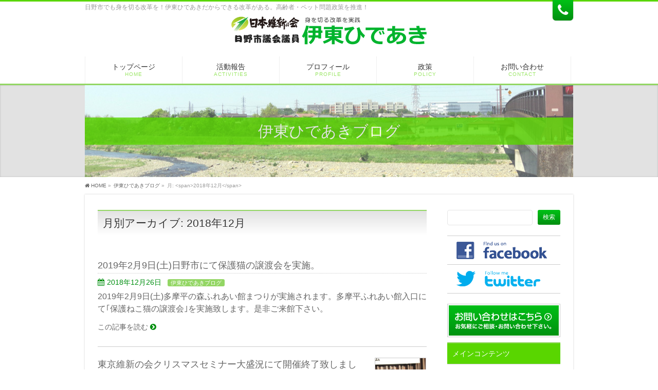

--- FILE ---
content_type: text/html; charset=UTF-8
request_url: https://itohideaki.tokyo/2018/12/?post_type=post
body_size: 10697
content:
<!DOCTYPE html>
<!--[if IE]>
<meta http-equiv="X-UA-Compatible" content="IE=Edge">
<![endif]-->
<html xmlns:fb="http://ogp.me/ns/fb#" lang="ja">
<head>
<meta charset="UTF-8" />
<link rel="start" href="https://itohideaki.tokyo" title="HOME" />

<meta id="viewport" name="viewport" content="width=device-width, initial-scale=1">
<title>月別アーカイブ: 2018年12月 | 日野市議会議員 伊東ひであきHP</title>
<meta name='robots' content='max-image-preview:large' />
<meta name="keywords" content="日野市、猫の譲渡会、保護ねこ、殺処分ゼロ、多摩平ふれあい館、多摩平の森ふれあい館まつり、小さな発表会" />
<link rel='dns-prefetch' href='//yubinbango.github.io' />
<link rel='dns-prefetch' href='//s.w.org' />
<link rel="alternate" type="application/rss+xml" title="日野市議会議員 伊東ひであきHP &raquo; フィード" href="https://itohideaki.tokyo/feed/" />
<link rel="alternate" type="application/rss+xml" title="日野市議会議員 伊東ひであきHP &raquo; コメントフィード" href="https://itohideaki.tokyo/comments/feed/" />
<meta name="description" content="2018年12月 の記事。 日野市議会議員 伊東ひであきHP 日野市でも身を切る改革を！伊東ひであきだからできる改革がある。高齢者・ペット問題政策を推進！" />
<style type="text/css"></style>
		<script type="text/javascript">
			window._wpemojiSettings = {"baseUrl":"https:\/\/s.w.org\/images\/core\/emoji\/13.0.1\/72x72\/","ext":".png","svgUrl":"https:\/\/s.w.org\/images\/core\/emoji\/13.0.1\/svg\/","svgExt":".svg","source":{"concatemoji":"https:\/\/itohideaki.tokyo\/wp-includes\/js\/wp-emoji-release.min.js?ver=5.7.14"}};
			!function(e,a,t){var n,r,o,i=a.createElement("canvas"),p=i.getContext&&i.getContext("2d");function s(e,t){var a=String.fromCharCode;p.clearRect(0,0,i.width,i.height),p.fillText(a.apply(this,e),0,0);e=i.toDataURL();return p.clearRect(0,0,i.width,i.height),p.fillText(a.apply(this,t),0,0),e===i.toDataURL()}function c(e){var t=a.createElement("script");t.src=e,t.defer=t.type="text/javascript",a.getElementsByTagName("head")[0].appendChild(t)}for(o=Array("flag","emoji"),t.supports={everything:!0,everythingExceptFlag:!0},r=0;r<o.length;r++)t.supports[o[r]]=function(e){if(!p||!p.fillText)return!1;switch(p.textBaseline="top",p.font="600 32px Arial",e){case"flag":return s([127987,65039,8205,9895,65039],[127987,65039,8203,9895,65039])?!1:!s([55356,56826,55356,56819],[55356,56826,8203,55356,56819])&&!s([55356,57332,56128,56423,56128,56418,56128,56421,56128,56430,56128,56423,56128,56447],[55356,57332,8203,56128,56423,8203,56128,56418,8203,56128,56421,8203,56128,56430,8203,56128,56423,8203,56128,56447]);case"emoji":return!s([55357,56424,8205,55356,57212],[55357,56424,8203,55356,57212])}return!1}(o[r]),t.supports.everything=t.supports.everything&&t.supports[o[r]],"flag"!==o[r]&&(t.supports.everythingExceptFlag=t.supports.everythingExceptFlag&&t.supports[o[r]]);t.supports.everythingExceptFlag=t.supports.everythingExceptFlag&&!t.supports.flag,t.DOMReady=!1,t.readyCallback=function(){t.DOMReady=!0},t.supports.everything||(n=function(){t.readyCallback()},a.addEventListener?(a.addEventListener("DOMContentLoaded",n,!1),e.addEventListener("load",n,!1)):(e.attachEvent("onload",n),a.attachEvent("onreadystatechange",function(){"complete"===a.readyState&&t.readyCallback()})),(n=t.source||{}).concatemoji?c(n.concatemoji):n.wpemoji&&n.twemoji&&(c(n.twemoji),c(n.wpemoji)))}(window,document,window._wpemojiSettings);
		</script>
		<style type="text/css">
img.wp-smiley,
img.emoji {
	display: inline !important;
	border: none !important;
	box-shadow: none !important;
	height: 1em !important;
	width: 1em !important;
	margin: 0 .07em !important;
	vertical-align: -0.1em !important;
	background: none !important;
	padding: 0 !important;
}
</style>
	<link rel='stylesheet' id='wp-block-library-css'  href='https://itohideaki.tokyo/wp-includes/css/dist/block-library/style.min.css?ver=5.7.14' type='text/css' media='all' />
<link rel='stylesheet' id='Biz_Vektor_common_style-css'  href='https://itohideaki.tokyo/wp-content/themes/biz-vektor/css/bizvektor_common_min.css?ver=1.12.5' type='text/css' media='all' />
<link rel='stylesheet' id='Biz_Vektor_Design_style-css'  href='https://itohideaki.tokyo/wp-content/plugins/biz-vektor-attract/css/attract.css?ver=1.0.0' type='text/css' media='all' />
<link rel='stylesheet' id='Biz_Vektor_plugin_sns_style-css'  href='https://itohideaki.tokyo/wp-content/themes/biz-vektor/plugins/sns/style_bizvektor_sns.css?ver=5.7.14' type='text/css' media='all' />
<link rel='stylesheet' id='fancybox-css'  href='https://itohideaki.tokyo/wp-content/plugins/easy-fancybox/css/jquery.fancybox.min.css?ver=1.3.24' type='text/css' media='screen' />
<script type='text/javascript' src='https://itohideaki.tokyo/wp-includes/js/jquery/jquery.min.js?ver=3.5.1' id='jquery-core-js'></script>
<script type='text/javascript' src='https://itohideaki.tokyo/wp-includes/js/jquery/jquery-migrate.min.js?ver=3.3.2' id='jquery-migrate-js'></script>
<link rel="https://api.w.org/" href="https://itohideaki.tokyo/wp-json/" /><link rel="EditURI" type="application/rsd+xml" title="RSD" href="https://itohideaki.tokyo/xmlrpc.php?rsd" />
<link rel="wlwmanifest" type="application/wlwmanifest+xml" href="https://itohideaki.tokyo/wp-includes/wlwmanifest.xml" /> 
<!-- [ BizVektor OGP ] -->
<meta property="og:site_name" content="日野市議会議員 伊東ひであきHP" />
<meta property="og:url" content="https://itohideaki.tokyo/2018/12/?post_type=post" />
<meta property="fb:app_id" content="1809775892584986" />
<meta property="og:type" content="article" />
<!-- [ /BizVektor OGP ] -->
<!--[if lte IE 8]>
<link rel="stylesheet" type="text/css" media="all" href="https://itohideaki.tokyo/wp-content/plugins/biz-vektor-attract/css/attract_old_ie.css" />
<![endif]-->
<link rel="SHORTCUT ICON" HREF="//htp3.sakura.ne.jp/itohideaki/wp-content/uploads/2018/12/favicon.ico" /><link rel="preconnect" href="https://fonts.gstatic.com">
<link href="https://fonts.googleapis.com/css2?family=Anton&family=Lato:wght@900&display=swap" rel="stylesheet"><link rel="pingback" href="https://itohideaki.tokyo/xmlrpc.php" />
<style type="text/css">
/*-------------------------------------------*/
/*	color
/*-------------------------------------------*/
.moreLink a:after,
.content .infoList .infoDate,
.content .infoList .infoListBox div.entryTxtBox p.entryMeta .infoDate,
.content .infoList .infoListBox div.entryTxtBox h4.entryTitle a:hover,
#topPr a:hover,
.content ul li,
a,
a:hover,
a:active { color:#008f10;  }

#header,
#gMenu,
#main,
#panList,
#pagetop{ background-color:#ffffff; }
#header { border-top-color:#59d600; }
#gMenu .menu li a{ border-bottom-color:#efefef;}
#gMenu .menu li a span { color:#59d600; }
#panList .innerBox ul a:hover { color:#008f10; }

.content h2,
.content h1.contentTitle,
.content h1.entryPostTitle,
.content .sideWidget h4 { border-top-color:#93d664; 
	background: #e2e2e2; /* Old browsers */
	background: -moz-linear-gradient(top,  #e2e2e2 0%, #ffffff 100%); /* FF3.6+ */
	background: -webkit-gradient(linear, left top, left bottom, color-stop(0%,#e2e2e2), color-stop(100%,#ffffff )); /* Chrome,Safari4+ */
	background: -webkit-linear-gradient(top,  #e2e2e2 0%,#ffffff 100%); /* Chrome10+,Safari5.1+ */
	background: -o-linear-gradient(top,  #e2e2e2 0%,#ffffff 100%); /* Opera 11.10+ */
	background: -ms-linear-gradient(top,  #e2e2e2 0%,#ffffff 100%); /* IE10+ */
	background: linear-gradient(to bottom,  #e2e2e2 0%,#ffffff 100%); /* W3C */
	filter: progid:DXImageTransform.Microsoft.gradient( startColorstr='#e2e2e2', endColorstr='#ffffff',GradientType=0 ); /* IE6-9 */
	background: linear-gradient(to bottom, #e2e2e2, #ffffff);/* IE10+, W3C */
}
.content h3 { border-left-color:#008f10; }
.content h4 { color:#008f10; }
.content .mainFootContact p.mainFootTxt span.mainFootTel { color:#008f10; }
.content .infoList .rssBtn a,
.content .infoList .infoCate a { background:#93d664; }
.content .infoList .rssBtn a:hover,
.content .infoList .infoCate a:hover { background-color: #59d600; }

.paging span,
.paging a	{ color:#59d600; border-color:#59d600;}
.paging span.current	{ background-color:#59d600;}

#gMenu .assistive-text,
.sideTower .localHead { border-top-color: #93d664; background:#59d600; }

	/* アクティブのページ */
.sideTower .ttBox a:hover,
.sideTower .localSection li a:hover,
.sideTower .sideWidget li a:hover,
.sideTower .sideWidget li.current_page_item li a:hover,
.sideTower .sideWidget li li.current_page_item a,
.sideTower .sideWidget li.current_page_item > a,
.sideTower .sideWidget li.current-cat > a	{ color:#008f10; }

#siteBottom,
#footer { background-color: #59d600; }
#footMenu { border-top-color: #93d664; background-color: #59d600; }

.content #topPr h3 a:hover,
.content .infoList ul li .infoTxt a:hover,
.moreLink a:hover,
.content dt,
.content ul.linkList li a:hover,
.content .infoList ul li a:hover,
.content #sitemapPostList h5 a:hover,
.content .childPageBox ul li a:hover,
.content .childPageBox ul li.current_page_item a,
.content .child_page_block p a:hover { color:#008f10;  }

#siteBottom a:hover,
#siteBottomInner.innerBox #powerd a:hover,
#footerSiteMap .menu a:hover,
#footMenu .menu li a:hover,
#siteBottomInner.innerBox #powerd,
#siteBottomInner.innerBox #powerd a { color:#e2e2e2; }

a.btn,
.linkBtn a,
input[type=button],
input[type=submit],
a.btn,
.linkBtn a:hover,
.content .mainFootContact .mainFootBt a,
.sideTower li.sideBnr#sideContact a,
#header #headContact.itemClose #headContactInner:before,
#header #headContact{ 
	background: #008f10;  /* Old browsers */
	background: -moz-linear-gradient(top,  #00c116 0%, #008f10 100%); /* FF3.6+ */
	background: -webkit-gradient(linear, left top, left bottom, color-stop(0%,#00c116), color-stop(100%,#008f10 )); /* Chrome,Safari4+ */
	background: -webkit-linear-gradient(top,  #00c116 0%,#008f10 100%); /* Chrome10+,Safari5.1+ */
	background: -o-linear-gradient(top,  #00c116 0%,#008f10 100%); /* Opera 11.10+ */
	background: -ms-linear-gradient(top,  #00c116 0%,#008f10 100%); /* IE10+ */
	background: linear-gradient(to bottom,  #00c116 0%,#008f10 100%); /* W3C */
	filter: progid:DXImageTransform.Microsoft.gradient( startColorstr='#00c116', endColorstr='#008f10',GradientType=0 ); /* IE6-9 */
	background: linear-gradient(to bottom, #00c116, #008f10);/* IE10+, W3C */
}
a:hover.btn,
.linkBtn a:hover,
input:hover[type=button],
input:hover[type=submit],
a:hover.btn,
.linkBtn a:hover,
.content .mainFootContact .mainFootBt a:hover,
.sideTower li.sideBnr#sideContact a:hover,
.sideTower li.sideBnr#sideContact a:hover,
#header #headContact.itemOpen #headContactInner:before,
#header #headContact:hover{ 
	background: #00c116; /* Old browsers */
	background: -moz-linear-gradient(top,  #008f10 0%, #00c116 100%); /* FF3.6+ */
	background: -webkit-gradient(linear, left top, left bottom, color-stop(0%,#008f10), color-stop(100%,#00c116 )); /* Chrome,Safari4+ */
	background: -webkit-linear-gradient(top,  #008f10 0%,#00c116 100%); /* Chrome10+,Safari5.1+ */
	background: -o-linear-gradient(top,  #008f10 0%,#00c116 100%); /* Opera 11.10+ */
	background: -ms-linear-gradient(top,  #008f10 0%,#00c116 100%); /* IE10+ */
	background: linear-gradient(to bottom,  #008f10 0%,#00c116 100%); /* W3C */
	filter: progid:DXImageTransform.Microsoft.gradient( startColorstr='#008f10', endColorstr='#00c116',GradientType=0 ); /* IE6-9 */
	background: linear-gradient(to bottom, #008f10, #00c116);/* IE10+, W3C */
}

@media (max-width: 769px) {
#gMenu .menu li > a:hover,
#gMenu .menu li.current_page_item > a,
#gMenu .menu li.current-menu-item > a { background: #e2e2e2; }
}

@media (min-width: 660px) {
#pageTitBnr { background-color:#e2e2e2; }
}
@media (min-width: 770px) {
#headerTop { border-top-color:#59d600; }	
#gMenu { border-bottom-color:#93d664; }
#gMenu .menu { border-left-color : #efefef; }
#gMenu .menu > li > a { border-right-color: #efefef; background-color: #ffffff; }
#gMenu .menu li.current_page_item > a,
#gMenu .menu li.current-menu-item > a,
#gMenu .menu li > a:hover{
	background: #e2e2e2; /* Old browsers */
	background: -moz-linear-gradient(top,  #ffffff 0%, #e2e2e2 100%); /* FF3.6+ */
	background: -webkit-gradient(linear, left top, left bottom, color-stop(0%,#ffffff), color-stop(100%,#e2e2e2 )); /* Chrome,Safari4+ */
	background: -webkit-linear-gradient(top,  #ffffff 0%,#e2e2e2 100%); /* Chrome10+,Safari5.1+ */
	background: -o-linear-gradient(top,  #ffffff 0%,#e2e2e2 100%); /* Opera 11.10+ */
	background: -ms-linear-gradient(top,  #ffffff 0%,#e2e2e2 100%); /* IE10+ */
	background: linear-gradient(to bottom,  ffeb66 0%,#e2e2e2 100%); /* W3C */
	filter: progid:DXImageTransform.Microsoft.gradient( startColorstr='#ffffff', endColorstr='#e2e2e2',GradientType=0 ); /* IE6-9 */
	background: linear-gradient(to bottom, #ffffff, #e2e2e2);/* IE10+, W3C */
}
#gMenu .menu li:hover li a:hover { color:#008f10;  }
#pageTitBnr #pageTitInner #pageTit{ background-color:#59d600; }
}


#pageTitBnr #pageTitInner { background: url('https://htp3.sakura.ne.jp/itohideaki/wp-content/uploads/2018/12/topimg_content.jpg') left 50% no-repeat; }

</style>
<!--[if lte IE 8]>
<style type="text/css">
#gMenu .menu li > a:hover,
#gMenu .menu li.current_page_item > a,
#gMenu .menu li.current-menu-item > a { background: #e2e2e2; }

#pageTitBnr { background-color:#e2e2e2; }

#headerTop { border-top-color:#59d600; }	
#gMenu { border-bottom-color:#93d664; }
#gMenu .menu { border-left-color : #efefef; }
#gMenu .menu > li > a { border-right-color: #efefef; background-color: #ffffff; }
#gMenu .menu li.current_page_item > a,
#gMenu .menu li.current-menu-item > a,
#gMenu .menu li > a:hover{
	background: #e2e2e2; /* Old browsers */
	background: -moz-linear-gradient(top,  #ffeb66 0%, #e2e2e2 100%); /* FF3.6+ */
	background: -webkit-gradient(linear, left top, left bottom, color-stop(0%,#ffeb66), color-stop(100%,#e2e2e2 )); /* Chrome,Safari4+ */
	background: -webkit-linear-gradient(top,  #ffeb66 0%,#e2e2e2 100%); /* Chrome10+,Safari5.1+ */
	background: -o-linear-gradient(top,  #ffeb66 0%,#e2e2e2 100%); /* Opera 11.10+ */
	background: -ms-linear-gradient(top,  #ffeb66 0%,#e2e2e2 100%); /* IE10+ */
	background: linear-gradient(to bottom, #ffeb66 0%,#fffdef 100%); /* W3C */
	filter: progid:DXImageTransform.Microsoft.gradient( startColorstr='#ffffff', endColorstr='#e2e2e2',GradientType=0 ); /* IE6-9 */
	background: linear-gradient(to bottom, #ffffff, #e2e2e2);/* IE10+, W3C */
}
#gMenu .menu li:hover li a:hover { color:#008f10;  }
#pageTitBnr #pageTitInner #pageTit{ background-color:#59d600; }
</style>
<![endif]-->


	<style type="text/css">
/*-------------------------------------------*/
/*	menu divide
/*-------------------------------------------*/
@media (min-width: 970px) {
#gMenu.itemClose .menu, #gMenu.itemOpen .menu { display: -webkit-flex; display: flex; }
#gMenu .menu > li { width:100%; }
}
</style>
<style type="text/css">
/*-------------------------------------------*/
/*	font
/*-------------------------------------------*/
h1,h2,h3,h4,h4,h5,h6,#header #site-title,#pageTitBnr #pageTitInner #pageTit,#content .leadTxt,#sideTower .localHead {font-family: "ヒラギノ角ゴ Pro W3","Hiragino Kaku Gothic Pro","メイリオ",Meiryo,Osaka,"ＭＳ Ｐゴシック","MS PGothic",sans-serif; }
#pageTitBnr #pageTitInner #pageTit { font-weight:lighter; }
#gMenu .menu li a strong {font-family: "ヒラギノ角ゴ Pro W3","Hiragino Kaku Gothic Pro","メイリオ",Meiryo,Osaka,"ＭＳ Ｐゴシック","MS PGothic",sans-serif; }
</style>
<link rel="stylesheet" href="https://itohideaki.tokyo/wp-content/themes/biz-vektor/style.css" type="text/css" media="all" />
</head>

<body class="archive date two-column right-sidebar">

<div id="fb-root"></div>
<script>(function(d, s, id) {
	var js, fjs = d.getElementsByTagName(s)[0];
	if (d.getElementById(id)) return;
	js = d.createElement(s); js.id = id;
	js.src = "//connect.facebook.net/ja_JP/sdk.js#xfbml=1&version=v2.3&appId=1809775892584986";
	fjs.parentNode.insertBefore(js, fjs);
}(document, 'script', 'facebook-jssdk'));</script>
	
<div id="wrap">

<!--[if lte IE 8]>
<div id="eradi_ie_box">
<div class="alert_title">ご利用の <span style="font-weight: bold;">Internet Exproler</span> は古すぎます。</div>
<p>あなたがご利用の Internet Explorer はすでにサポートが終了しているため、正しい表示・動作を保証しておりません。<br />
古い Internet Exproler はセキュリティーの観点からも、<a href="https://www.microsoft.com/ja-jp/windows/lifecycle/iesupport/" target="_blank" >新しいブラウザに移行する事が強く推奨されています。</a><br />
<a href="http://windows.microsoft.com/ja-jp/internet-explorer/" target="_blank" >最新のInternet Exproler</a> や <a href="https://www.microsoft.com/ja-jp/windows/microsoft-edge" target="_blank" >Edge</a> を利用するか、<a href="https://www.google.co.jp/chrome/browser/index.html" target="_blank">Chrome</a> や <a href="https://www.mozilla.org/ja/firefox/new/" target="_blank">Firefox</a> など、より早くて快適なブラウザをご利用ください。</p>
</div>
<![endif]-->

<!-- [ #headerTop ] -->
<div id="headerTop">
<div class="innerBox">
<div id="site-description">日野市でも身を切る改革を！伊東ひであきだからできる改革がある。高齢者・ペット問題政策を推進！</div>
</div>
</div><!-- [ /#headerTop ] -->

<!-- [ #header ] -->
<header id="header" class="header">
<div id="headerInner" class="innerBox">
<!-- [ #headLogo ] -->
<div id="site-title">
<a href="https://itohideaki.tokyo/" title="日野市議会議員 伊東ひであきHP" rel="home">
<img src="//htp3.sakura.ne.jp/itohideaki/wp-content/uploads/2018/12/headerlogo01.png" alt="日野市議会議員 伊東ひであきHP" /></a>
</div>
<!-- [ /#headLogo ] -->

<!-- [ #headContact ] -->
<div id="headContact" class="itemClose" onclick="showHide('headContact');"><div id="headContactInner">
<div id="headContactTxt">皆様のご意見・ご要望を お聞かせ下さい。</div>
<div id="headContactTel">TEL 042-843-3688</div>
<div id="headContactTime">電話がつながらいときはメールにて承ります<br />
pokohideito3471@gmail.com</div>
</div></div><!-- [ /#headContact ] -->

</div>
<!-- #headerInner -->
</header>
<!-- [ /#header ] -->


<!-- [ #gMenu ] -->
<div id="gMenu" class="itemClose">
<div id="gMenuInner" class="innerBox">
<h3 class="assistive-text" onclick="showHide('gMenu');"><span>MENU</span></h3>
<div class="skip-link screen-reader-text">
	<a href="#content" title="メニューを飛ばす">メニューを飛ばす</a>
</div>
<div class="menu-%e3%83%98%e3%83%83%e3%83%80%e3%83%bc%e3%83%8a%e3%83%93-container"><ul id="menu-%e3%83%98%e3%83%83%e3%83%80%e3%83%bc%e3%83%8a%e3%83%93" class="menu"><li id="menu-item-16" class="menu-item menu-item-type-post_type menu-item-object-page menu-item-home"><a href="https://itohideaki.tokyo/"><strong>トップページ</strong><span>HOME</span></a></li>
<li id="menu-item-199" class="menu-item menu-item-type-taxonomy menu-item-object-category"><a href="https://itohideaki.tokyo/category/blog/activity/"><strong>活動報告</strong><span>ACTIVITIES</span></a></li>
<li id="menu-item-15" class="menu-item menu-item-type-post_type menu-item-object-page"><a href="https://itohideaki.tokyo/profile/"><strong>プロフィール</strong><span>PROFILE</span></a></li>
<li id="menu-item-14" class="menu-item menu-item-type-post_type menu-item-object-page"><a href="https://itohideaki.tokyo/policy/"><strong>政策</strong><span>POLICY</span></a></li>
<li id="menu-item-13" class="menu-item menu-item-type-post_type menu-item-object-page"><a href="https://itohideaki.tokyo/contact/"><strong>お問い合わせ</strong><span>CONTACT</span></a></li>
</ul></div>
</div><!-- [ /#gMenuInner ] -->
</div>
<!-- [ /#gMenu ] -->


<div id="pageTitBnr">
<div class="innerBox">
<div id="pageTitInner">
<div id="pageTit">
伊東ひであきブログ</div>
</div><!-- [ /#pageTitInner ] -->
</div>
</div><!-- [ /#pageTitBnr ] -->
<!-- [ #panList ] -->
<div id="panList">
<div id="panListInner" class="innerBox"><ul><li id="panHome" itemprop="itemListElement" itemscope itemtype="http://schema.org/ListItem"><a href="https://itohideaki.tokyo" itemprop="item"><span itemprop="name">HOME</span></a> &raquo; </li><li itemprop="itemListElement" itemscope itemtype="http://schema.org/ListItem"><a href="https://itohideaki.tokyo" itemprop="item"><span itemprop="name">伊東ひであきブログ</span></a> &raquo; </li><li itemprop="itemListElement" itemscope itemtype="http://schema.org/ListItem"><span itemprop="name">月: &lt;span&gt;2018年12月&lt;/span&gt;</span></li></ul></div>
</div>
<!-- [ /#panList ] -->

<div id="main" class="main"><!-- [ #container ] -->
<div id="container" class="innerBox">
	<!-- [ #content ] -->
	<div id="content" class="content">
	<h1 class="contentTitle">月別アーカイブ: 2018年12月</h1>			<div class="infoList">
		
									<!-- [ .infoListBox ] -->
<div id="post-230" class="infoListBox ttBox">
	<div class="entryTxtBox">
	<h4 class="entryTitle">
	<a href="https://itohideaki.tokyo/2018/12/26/2019%e5%b9%b42%e6%9c%889%e6%97%a5%e5%9c%9f%e6%97%a5%e9%87%8e%e5%b8%82%e3%81%ab%e3%81%a6%e4%bf%9d%e8%ad%b7%e7%8c%ab%e3%81%ae%e8%ad%b2%e6%b8%a1%e4%bc%9a%e3%82%92%e5%ae%9f%e6%96%bd%e3%80%82/">2019年2月9日(土)日野市にて保護猫の譲渡会を実施。</a>
		</h4>
	<p class="entryMeta">
	<span class="infoDate">2018年12月26日</span><span class="infoCate"> <a href="https://itohideaki.tokyo/category/blog/" rel="tag">伊東ひであきブログ</a></span>
	</p>
	<p>2019年2月9日(土)多摩平の森ふれあい館まつりが実施されます。多摩平ふれあい館入口にて｢保護ねこ猫の譲渡会｣を実施致します。是非ご来館下さい。</p>
	<div class="moreLink"><a href="https://itohideaki.tokyo/2018/12/26/2019%e5%b9%b42%e6%9c%889%e6%97%a5%e5%9c%9f%e6%97%a5%e9%87%8e%e5%b8%82%e3%81%ab%e3%81%a6%e4%bf%9d%e8%ad%b7%e7%8c%ab%e3%81%ae%e8%ad%b2%e6%b8%a1%e4%bc%9a%e3%82%92%e5%ae%9f%e6%96%bd%e3%80%82/">この記事を読む</a></div>
	</div><!-- [ /.entryTxtBox ] -->
	
		
</div><!-- [ /.infoListBox ] -->							<!-- [ .infoListBox ] -->
<div id="post-202" class="infoListBox ttBox">
	<div class="entryTxtBox ttBoxTxt haveThumbnail">
	<h4 class="entryTitle">
	<a href="https://itohideaki.tokyo/2018/12/19/%e6%9d%b1%e4%ba%ac%e7%b6%ad%e6%96%b0%e3%81%ae%e4%bc%9a%e3%82%af%e3%83%aa%e3%82%b9%e3%83%9e%e3%82%b9%e3%82%bb%e3%83%9f%e3%83%8a%e3%83%bc%e5%a4%a7%e7%9b%9b%e6%b3%81%e3%81%ab%e3%81%a6%e9%96%8b%e5%82%ac/">東京維新の会クリスマスセミナー大盛況にて開催終了致しました。</a>
		</h4>
	<p class="entryMeta">
	<span class="infoDate">2018年12月19日</span><span class="infoCate"> <a href="https://itohideaki.tokyo/category/blog/activity/" rel="tag">活動報告</a></span>
	</p>
	<p>12月15日(土)に東京維新の会クリスマスセミナーが立ち見がでるほど、大盛況のうち終了致しました。</p>
	<div class="moreLink"><a href="https://itohideaki.tokyo/2018/12/19/%e6%9d%b1%e4%ba%ac%e7%b6%ad%e6%96%b0%e3%81%ae%e4%bc%9a%e3%82%af%e3%83%aa%e3%82%b9%e3%83%9e%e3%82%b9%e3%82%bb%e3%83%9f%e3%83%8a%e3%83%bc%e5%a4%a7%e7%9b%9b%e6%b3%81%e3%81%ab%e3%81%a6%e9%96%8b%e5%82%ac/">この記事を読む</a></div>
	</div><!-- [ /.entryTxtBox ] -->
	
			<div class="thumbImage ttBoxThumb">
		<div class="thumbImageInner">
		<a href="https://itohideaki.tokyo/2018/12/19/%e6%9d%b1%e4%ba%ac%e7%b6%ad%e6%96%b0%e3%81%ae%e4%bc%9a%e3%82%af%e3%83%aa%e3%82%b9%e3%83%9e%e3%82%b9%e3%82%bb%e3%83%9f%e3%83%8a%e3%83%bc%e5%a4%a7%e7%9b%9b%e6%b3%81%e3%81%ab%e3%81%a6%e9%96%8b%e5%82%ac/"><img width="200" height="200" src="https://itohideaki.tokyo/wp-content/uploads/2018/12/松井一郎-200x200.jpg" class="attachment-post-thumbnail size-post-thumbnail wp-post-image" alt="" loading="lazy" srcset="https://itohideaki.tokyo/wp-content/uploads/2018/12/松井一郎-200x200.jpg 200w, https://itohideaki.tokyo/wp-content/uploads/2018/12/松井一郎-150x150.jpg 150w" sizes="(max-width: 200px) 100vw, 200px" /></a>
		</div>
		</div><!-- [ /.thumbImage ] -->
		
</div><!-- [ /.infoListBox ] -->							<!-- [ .infoListBox ] -->
<div id="post-108" class="infoListBox ttBox">
	<div class="entryTxtBox ttBoxTxt haveThumbnail">
	<h4 class="entryTitle">
	<a href="https://itohideaki.tokyo/2018/12/04/2018%e5%b9%b49%e6%9c%88%e7%ac%ac%e4%b8%89%e5%9b%9e%e5%ae%9a%e4%be%8b%e4%bc%9a%e4%b8%80%e8%88%ac%e8%b3%aa%e5%95%8f/">2018年9月第三回定例会一般質問</a>
		</h4>
	<p class="entryMeta">
	<span class="infoDate">2018年12月4日</span><span class="infoCate"> <a href="https://itohideaki.tokyo/category/blog/activity/report/" rel="tag">議会報告</a></span>
	</p>
	<p>シニア世代のペット飼育について問いました。 高齢者がペットを飼うケースが増えてきています。様々な点で、高齢者がペットを飼う事は非常に良いこと です。そこで高齢の方にペットを飼えなくなる前に家族の一員であるペットをどうする &#8230;</p>
	<div class="moreLink"><a href="https://itohideaki.tokyo/2018/12/04/2018%e5%b9%b49%e6%9c%88%e7%ac%ac%e4%b8%89%e5%9b%9e%e5%ae%9a%e4%be%8b%e4%bc%9a%e4%b8%80%e8%88%ac%e8%b3%aa%e5%95%8f/">この記事を読む</a></div>
	</div><!-- [ /.entryTxtBox ] -->
	
			<div class="thumbImage ttBoxThumb">
		<div class="thumbImageInner">
		<a href="https://itohideaki.tokyo/2018/12/04/2018%e5%b9%b49%e6%9c%88%e7%ac%ac%e4%b8%89%e5%9b%9e%e5%ae%9a%e4%be%8b%e4%bc%9a%e4%b8%80%e8%88%ac%e8%b3%aa%e5%95%8f/"><img width="200" height="200" src="https://itohideaki.tokyo/wp-content/uploads/2018/12/obaasan_cat-200x200.png" class="attachment-post-thumbnail size-post-thumbnail wp-post-image" alt="お年寄りとペット" loading="lazy" srcset="https://itohideaki.tokyo/wp-content/uploads/2018/12/obaasan_cat-200x200.png 200w, https://itohideaki.tokyo/wp-content/uploads/2018/12/obaasan_cat-150x150.png 150w" sizes="(max-width: 200px) 100vw, 200px" /></a>
		</div>
		</div><!-- [ /.thumbImage ] -->
		
</div><!-- [ /.infoListBox ] -->							<!-- [ .infoListBox ] -->
<div id="post-97" class="infoListBox ttBox">
	<div class="entryTxtBox ttBoxTxt haveThumbnail">
	<h4 class="entryTitle">
	<a href="https://itohideaki.tokyo/2018/12/04/2018%e5%b9%b46%e6%9c%88%e7%ac%ac%e4%ba%8c%e5%9b%9e%e5%ae%9a%e4%be%8b%e8%ad%b0%e4%bc%9a/">2018年6月第二回定例議会</a>
		</h4>
	<p class="entryMeta">
	<span class="infoDate">2018年12月4日</span><span class="infoCate"> <a href="https://itohideaki.tokyo/category/blog/activity/report/" rel="tag">議会報告</a></span>
	</p>
	<p>ペット関連を総合的に訴えました。 行政・市民(飼主)・動物保護ボランティアの3者が一致団結して取組まないと、飼主のいない猫・犬をゼロにはできません。 動物保護ボランティアの方々の要望を聞いてください。 環境保全課がペット &#8230;</p>
	<div class="moreLink"><a href="https://itohideaki.tokyo/2018/12/04/2018%e5%b9%b46%e6%9c%88%e7%ac%ac%e4%ba%8c%e5%9b%9e%e5%ae%9a%e4%be%8b%e8%ad%b0%e4%bc%9a/">この記事を読む</a></div>
	</div><!-- [ /.entryTxtBox ] -->
	
			<div class="thumbImage ttBoxThumb">
		<div class="thumbImageInner">
		<a href="https://itohideaki.tokyo/2018/12/04/2018%e5%b9%b46%e6%9c%88%e7%ac%ac%e4%ba%8c%e5%9b%9e%e5%ae%9a%e4%be%8b%e8%ad%b0%e4%bc%9a/"><img width="200" height="200" src="https://itohideaki.tokyo/wp-content/uploads/2018/12/伊東ひであき12-200x200.jpg" class="attachment-post-thumbnail size-post-thumbnail wp-post-image" alt="肩に乗る保護猫 私が保護しました" loading="lazy" srcset="https://itohideaki.tokyo/wp-content/uploads/2018/12/伊東ひであき12-200x200.jpg 200w, https://itohideaki.tokyo/wp-content/uploads/2018/12/伊東ひであき12-150x150.jpg 150w" sizes="(max-width: 200px) 100vw, 200px" /></a>
		</div>
		</div><!-- [ /.thumbImage ] -->
		
</div><!-- [ /.infoListBox ] -->							<!-- [ .infoListBox ] -->
<div id="post-84" class="infoListBox ttBox">
	<div class="entryTxtBox ttBoxTxt haveThumbnail">
	<h4 class="entryTitle">
	<a href="https://itohideaki.tokyo/2018/12/03/3%e6%9c%88%e5%ae%9a%e4%be%8b%e4%bc%9a%e4%b8%80%e8%88%ac%e8%b3%aa%e5%95%8f/">2018年3月定例会一般質問</a>
		</h4>
	<p class="entryMeta">
	<span class="infoDate">2018年12月3日</span><span class="infoCate"> <a href="https://itohideaki.tokyo/category/blog/activity/report/" rel="tag">議会報告</a></span>
	</p>
	<p>ドッグクランの新設を要望しました。引続き訴えて参ります。 ペットとヒトの共生を目指して、ペットエリアとそうでないエリアを分けることによりドッグランは有効な手段と考えます。 市営ドッグランは一ヵ所ございます。 もっと多くの &#8230;</p>
	<div class="moreLink"><a href="https://itohideaki.tokyo/2018/12/03/3%e6%9c%88%e5%ae%9a%e4%be%8b%e4%bc%9a%e4%b8%80%e8%88%ac%e8%b3%aa%e5%95%8f/">この記事を読む</a></div>
	</div><!-- [ /.entryTxtBox ] -->
	
			<div class="thumbImage ttBoxThumb">
		<div class="thumbImageInner">
		<a href="https://itohideaki.tokyo/2018/12/03/3%e6%9c%88%e5%ae%9a%e4%be%8b%e4%bc%9a%e4%b8%80%e8%88%ac%e8%b3%aa%e5%95%8f/"><img width="200" height="200" src="https://itohideaki.tokyo/wp-content/uploads/2018/12/ドッグラン02-200x200.jpg" class="attachment-post-thumbnail size-post-thumbnail wp-post-image" alt="ドッグラン02" loading="lazy" srcset="https://itohideaki.tokyo/wp-content/uploads/2018/12/ドッグラン02-200x200.jpg 200w, https://itohideaki.tokyo/wp-content/uploads/2018/12/ドッグラン02-150x150.jpg 150w" sizes="(max-width: 200px) 100vw, 200px" /></a>
		</div>
		</div><!-- [ /.thumbImage ] -->
		
</div><!-- [ /.infoListBox ] -->					
				</div><!-- [ /.infoList ] -->
		</div>
	<!-- [ /#content ] -->

<!-- [ #sideTower ] -->
<div id="sideTower" class="sideTower">
<div class="sideWidget widget widget_search" id="search-2"><form role="search" method="get" id="searchform" class="searchform" action="https://itohideaki.tokyo/">
				<div>
					<label class="screen-reader-text" for="s">検索:</label>
					<input type="text" value="" name="s" id="s" />
					<input type="submit" id="searchsubmit" value="検索" />
				</div>
			</form></div><ul id="snsBnr"><li><a href="https://www.facebook.com/hideaki.itou.946" target="_blank"><img src="https://itohideaki.tokyo/wp-content/themes/biz-vektor/images/bnr_facebook.png" alt="facebook" /></a></li>
<li><a href="https://twitter.com/#!/hideakiito11055" target="_blank"><img src="https://itohideaki.tokyo/wp-content/themes/biz-vektor/images/bnr_twitter.png" alt="twitter" /></a></li>
</ul><ul><li class="sideBnr" id="sideContact"><a href="/contact/">
<img src="https://itohideaki.tokyo/wp-content/themes/biz-vektor/images/bnr_contact_ja.png" alt="メールでお問い合わせはこちら">
</a></li>
</ul>
<div class="sideWidget widget widget_pages" id="pages-3"><h3 class="localHead">メインコンテンツ</h3>
			<ul>
				<li class="page_item page-item-2"><a href="https://itohideaki.tokyo/">トップページ</a></li>
<li class="page_item page-item-7"><a href="https://itohideaki.tokyo/profile/">プロフィール</a></li>
<li class="page_item page-item-133"><a href="https://itohideaki.tokyo/%e4%bc%8a%e6%9d%b1%e3%81%b2%e3%81%a7%e3%81%82%e3%81%8dpr/">伊東ひであきPR</a></li>
<li class="page_item page-item-9"><a href="https://itohideaki.tokyo/policy/">政策</a></li>
<li class="page_item page-item-217"><a href="https://itohideaki.tokyo/shinbashigaisen/">東京維新の会JR新橋街宣のお知らせ</a></li>
<li class="page_item page-item-143"><a href="https://itohideaki.tokyo/meeting_friend/">“伊東ひであき友の会”入会のお願い</a></li>
<li class="page_item page-item-11"><a href="https://itohideaki.tokyo/contact/">お問い合わせ</a></li>
			</ul>

			</div><div class="sideWidget widget widget_media_image" id="media_image-8"><a href="https://itohideaki.tokyo/itohideaki/meeting_friend/"><img width="220" height="150" src="https://itohideaki.tokyo/wp-content/uploads/2018/12/bn_sideL03.jpg" class="image wp-image-220  attachment-full size-full" alt="日野市議会議員伊東ひであき友の会ご入会のお願い" loading="lazy" style="max-width: 100%; height: auto;" /></a></div><div class="sideWidget widget widget_media_image" id="media_image-3"><a href="https://itohideaki.tokyo/itohideaki/category/blog/"><img width="220" height="150" src="https://itohideaki.tokyo/wp-content/uploads/2018/12/bn_sideL01.jpg" class="image wp-image-212  attachment-full size-full" alt="日野市議会議員 伊東ひであきブログ" loading="lazy" style="max-width: 100%; height: auto;" /></a></div><div class="sideWidget widget widget_categories" id="categories-3"><h3 class="localHead">ブログ記事カテゴリー</h3>
			<ul>
					<li class="cat-item cat-item-1"><a href="https://itohideaki.tokyo/category/blog/">伊東ひであきブログ</a>
</li>
	<li class="cat-item cat-item-5"><a href="https://itohideaki.tokyo/category/blog/ishin_press/">伊東ひであき機関紙</a>
</li>
	<li class="cat-item cat-item-19"><a href="https://itohideaki.tokyo/category/blog/hino_politics/">日野市の政治行政</a>
</li>
	<li class="cat-item cat-item-4"><a href="https://itohideaki.tokyo/category/blog/activity/">活動報告</a>
</li>
	<li class="cat-item cat-item-3"><a href="https://itohideaki.tokyo/category/blog/activity/report/">議会報告</a>
</li>
			</ul>

			</div>
		<div class="sideWidget widget widget_recent_entries" id="recent-posts-3">
		<h3 class="localHead">最近の投稿</h3>
		<ul>
											<li>
					<a href="https://itohideaki.tokyo/2025/11/01/%e5%b8%82%e6%94%bf%e3%83%ac%e3%83%9d%e3%83%bc%e3%83%88vol-30/">市政レポートVol.30</a>
									</li>
											<li>
					<a href="https://itohideaki.tokyo/2025/01/02/%e5%b8%82%e6%94%bf%e3%83%ac%e3%83%9d%e3%83%bc%e3%83%88vol-29/">市政レポートVol.29</a>
									</li>
											<li>
					<a href="https://itohideaki.tokyo/2024/05/01/%e5%b8%82%e6%94%bf%e3%83%ac%e3%83%9d%e3%83%bc%e3%83%88vol-27/">市政レポートVol.27</a>
									</li>
											<li>
					<a href="https://itohideaki.tokyo/2023/04/22/%e5%b8%82%e6%94%bf%e3%83%ac%e3%83%9d%e3%83%bc%e3%83%88vol-23/">市政レポートVol.23</a>
									</li>
											<li>
					<a href="https://itohideaki.tokyo/2023/04/01/%e5%b8%82%e6%94%bf%e3%83%ac%e3%83%9d%e3%83%bc%e3%83%88vol-23-2/">市政レポートVol.23</a>
									</li>
					</ul>

		</div><div class="sideWidget widget widget_archive" id="archives-3"><h3 class="localHead">アーカイブ</h3>
			<ul>
					<li><a href='https://itohideaki.tokyo/2025/11/?post_type=post'>2025年11月</a></li>
	<li><a href='https://itohideaki.tokyo/2025/01/?post_type=post'>2025年1月</a></li>
	<li><a href='https://itohideaki.tokyo/2024/05/?post_type=post'>2024年5月</a></li>
	<li><a href='https://itohideaki.tokyo/2023/04/?post_type=post'>2023年4月</a></li>
	<li><a href='https://itohideaki.tokyo/2023/02/?post_type=post'>2023年2月</a></li>
	<li><a href='https://itohideaki.tokyo/2022/10/?post_type=post'>2022年10月</a></li>
	<li><a href='https://itohideaki.tokyo/2022/07/?post_type=post'>2022年7月</a></li>
	<li><a href='https://itohideaki.tokyo/2022/05/?post_type=post'>2022年5月</a></li>
	<li><a href='https://itohideaki.tokyo/2022/02/?post_type=post'>2022年2月</a></li>
	<li><a href='https://itohideaki.tokyo/2022/01/?post_type=post'>2022年1月</a></li>
	<li><a href='https://itohideaki.tokyo/2021/12/?post_type=post'>2021年12月</a></li>
	<li><a href='https://itohideaki.tokyo/2021/11/?post_type=post'>2021年11月</a></li>
	<li><a href='https://itohideaki.tokyo/2021/08/?post_type=post'>2021年8月</a></li>
	<li><a href='https://itohideaki.tokyo/2021/05/?post_type=post'>2021年5月</a></li>
	<li><a href='https://itohideaki.tokyo/2021/01/?post_type=post'>2021年1月</a></li>
	<li><a href='https://itohideaki.tokyo/2020/11/?post_type=post'>2020年11月</a></li>
	<li><a href='https://itohideaki.tokyo/2020/10/?post_type=post'>2020年10月</a></li>
	<li><a href='https://itohideaki.tokyo/2020/05/?post_type=post'>2020年5月</a></li>
	<li><a href='https://itohideaki.tokyo/2020/04/?post_type=post'>2020年4月</a></li>
	<li><a href='https://itohideaki.tokyo/2020/02/?post_type=post'>2020年2月</a></li>
	<li><a href='https://itohideaki.tokyo/2020/01/?post_type=post'>2020年1月</a></li>
	<li><a href='https://itohideaki.tokyo/2019/12/?post_type=post'>2019年12月</a></li>
	<li><a href='https://itohideaki.tokyo/2019/08/?post_type=post'>2019年8月</a></li>
	<li><a href='https://itohideaki.tokyo/2019/06/?post_type=post'>2019年6月</a></li>
	<li><a href='https://itohideaki.tokyo/2019/04/?post_type=post'>2019年4月</a></li>
	<li><a href='https://itohideaki.tokyo/2019/01/?post_type=post'>2019年1月</a></li>
	<li><a href='https://itohideaki.tokyo/2018/12/?post_type=post' aria-current="page">2018年12月</a></li>
	<li><a href='https://itohideaki.tokyo/2018/11/?post_type=post'>2018年11月</a></li>
	<li><a href='https://itohideaki.tokyo/2018/10/?post_type=post'>2018年10月</a></li>
	<li><a href='https://itohideaki.tokyo/2018/09/?post_type=post'>2018年9月</a></li>
	<li><a href='https://itohideaki.tokyo/2018/08/?post_type=post'>2018年8月</a></li>
	<li><a href='https://itohideaki.tokyo/2018/03/?post_type=post'>2018年3月</a></li>
	<li><a href='https://itohideaki.tokyo/2018/02/?post_type=post'>2018年2月</a></li>
	<li><a href='https://itohideaki.tokyo/2018/01/?post_type=post'>2018年1月</a></li>
	<li><a href='https://itohideaki.tokyo/2017/12/?post_type=post'>2017年12月</a></li>
			</ul>

			</div></div>
<!-- [ /#sideTower ] -->
</div>
<!-- [ /#container ] -->

</div><!-- #main -->

<div id="back-top">
<a href="#wrap">
	<img id="pagetop" src="https://itohideaki.tokyo/wp-content/themes/biz-vektor/js/res-vektor/images/footer_pagetop.png" alt="PAGETOP" />
</a>
</div>

<!-- [ #footerSection ] -->
<div id="footerSection">

	<div id="pagetop">
	<div id="pagetopInner" class="innerBox">
	<a href="#wrap">PAGETOP</a>
	</div>
	</div>

	<div id="footMenu">
	<div id="footMenuInner" class="innerBox">
		</div>
	</div>

	<!-- [ #footer ] -->
	<div id="footer">
	<!-- [ #footerInner ] -->
	<div id="footerInner" class="innerBox">
		<dl id="footerOutline">
		<dt><img src="//htp3.sakura.ne.jp/itohideaki/wp-content/uploads/2018/12/footerlogo01.png" alt="伊東ひであき事務所" /></dt>
		<dd>
		〒191-0062<br />
東京都日野市多摩平3-16-12<br />
TEL：042-843-3688<br />
FAX：042-843-3691		</dd>
		</dl>
		<!-- [ #footerSiteMap ] -->
		<div id="footerSiteMap">
<div class="menu-%e3%83%95%e3%83%83%e3%82%bf%e3%83%bc%e3%82%b5%e3%82%a4%e3%83%88%e3%83%9e%e3%83%83%e3%83%97-container"><ul id="menu-%e3%83%95%e3%83%83%e3%82%bf%e3%83%bc%e3%82%b5%e3%82%a4%e3%83%88%e3%83%9e%e3%83%83%e3%83%97" class="menu"><li id="menu-item-114" class="menu-item menu-item-type-post_type menu-item-object-page menu-item-home menu-item-114"><a href="https://itohideaki.tokyo/">トップページ</a></li>
<li id="menu-item-115" class="menu-item menu-item-type-post_type menu-item-object-page menu-item-115"><a href="https://itohideaki.tokyo/profile/">プロフィール</a></li>
<li id="menu-item-215" class="menu-item menu-item-type-post_type menu-item-object-page menu-item-215"><a href="https://itohideaki.tokyo/%e4%bc%8a%e6%9d%b1%e3%81%b2%e3%81%a7%e3%81%82%e3%81%8dpr/">伊東ひであきPR</a></li>
<li id="menu-item-116" class="menu-item menu-item-type-post_type menu-item-object-page menu-item-116"><a href="https://itohideaki.tokyo/policy/">政策</a></li>
<li id="menu-item-118" class="menu-item menu-item-type-taxonomy menu-item-object-category menu-item-118"><a href="https://itohideaki.tokyo/category/blog/">伊東ひであきブログ</a></li>
<li id="menu-item-120" class="menu-item menu-item-type-taxonomy menu-item-object-category menu-item-120"><a href="https://itohideaki.tokyo/category/blog/activity/">活動報告</a></li>
<li id="menu-item-121" class="menu-item menu-item-type-taxonomy menu-item-object-category menu-item-121"><a href="https://itohideaki.tokyo/category/blog/activity/report/">議会報告</a></li>
<li id="menu-item-119" class="menu-item menu-item-type-taxonomy menu-item-object-category menu-item-119"><a href="https://itohideaki.tokyo/category/blog/ishin_press/">伊東ひであき機関紙</a></li>
<li id="menu-item-123" class="menu-item menu-item-type-taxonomy menu-item-object-category menu-item-123"><a href="https://itohideaki.tokyo/category/blog/hino_politics/">日野市の政治行政</a></li>
<li id="menu-item-216" class="menu-item menu-item-type-post_type menu-item-object-page menu-item-216"><a href="https://itohideaki.tokyo/meeting_friend/">“伊東ひであき友の会”入会のお願い</a></li>
<li id="menu-item-117" class="menu-item menu-item-type-post_type menu-item-object-page menu-item-117"><a href="https://itohideaki.tokyo/contact/">お問い合わせ</a></li>
</ul></div></div>
		<!-- [ /#footerSiteMap ] -->
	</div>
	<!-- [ /#footerInner ] -->
	</div>
	<!-- [ /#footer ] -->

	<!-- [ #siteBottom ] -->
	<div id="siteBottom">
	<div id="siteBottomInner" class="innerBox">
	<div id="copy">Copyright &copy; <a href="https://itohideaki.tokyo/" rel="home">伊東ひであき事務所</a> All Rights Reserved.</div><div id="powerd">Powered by <a href="https://ja.wordpress.org/">WordPress</a> &amp; <a href="https://bizvektor.com" target="_blank" title="無料WordPressテーマ BizVektor(ビズベクトル)"> BizVektor Theme</a> by <a href="https://www.vektor-inc.co.jp" target="_blank" title="株式会社ベクトル -ウェブサイト制作・WordPressカスタマイズ- [ 愛知県名古屋市 ]">Vektor,Inc.</a> technology.</div>	</div>
	</div>
	<!-- [ /#siteBottom ] -->
</div>
<!-- [ /#footerSection ] -->
</div>
<!-- [ /#wrap ] -->
<script type='text/javascript' src='https://yubinbango.github.io/yubinbango/yubinbango.js' id='yubinbango-js'></script>
<script type='text/javascript' src='https://itohideaki.tokyo/wp-content/plugins/easy-fancybox/js/jquery.fancybox.min.js?ver=1.3.24' id='jquery-fancybox-js'></script>
<script type='text/javascript' id='jquery-fancybox-js-after'>
var fb_timeout, fb_opts={'overlayShow':true,'hideOnOverlayClick':true,'showCloseButton':true,'margin':20,'centerOnScroll':false,'enableEscapeButton':true,'autoScale':true };
if(typeof easy_fancybox_handler==='undefined'){
var easy_fancybox_handler=function(){
jQuery('.nofancybox,a.wp-block-file__button,a.pin-it-button,a[href*="pinterest.com/pin/create"],a[href*="facebook.com/share"],a[href*="twitter.com/share"]').addClass('nolightbox');
/* IMG */
var fb_IMG_select='a[href*=".jpg"]:not(.nolightbox,li.nolightbox>a),area[href*=".jpg"]:not(.nolightbox),a[href*=".jpeg"]:not(.nolightbox,li.nolightbox>a),area[href*=".jpeg"]:not(.nolightbox),a[href*=".png"]:not(.nolightbox,li.nolightbox>a),area[href*=".png"]:not(.nolightbox),a[href*=".webp"]:not(.nolightbox,li.nolightbox>a),area[href*=".webp"]:not(.nolightbox)';
jQuery(fb_IMG_select).addClass('fancybox image');
var fb_IMG_sections=jQuery('.gallery,.wp-block-gallery,.tiled-gallery,.wp-block-jetpack-tiled-gallery');
fb_IMG_sections.each(function(){jQuery(this).find(fb_IMG_select).attr('rel','gallery-'+fb_IMG_sections.index(this));});
jQuery('a.fancybox,area.fancybox,li.fancybox a').each(function(){jQuery(this).fancybox(jQuery.extend({},fb_opts,{'transitionIn':'elastic','easingIn':'easeOutBack','transitionOut':'elastic','easingOut':'easeInBack','opacity':false,'hideOnContentClick':false,'titleShow':true,'titlePosition':'over','titleFromAlt':true,'showNavArrows':true,'enableKeyboardNav':true,'cyclic':false}))});};
jQuery('a.fancybox-close').on('click',function(e){e.preventDefault();jQuery.fancybox.close()});
};
var easy_fancybox_auto=function(){setTimeout(function(){jQuery('#fancybox-auto').trigger('click')},1000);};
jQuery(easy_fancybox_handler);jQuery(document).on('post-load',easy_fancybox_handler);
jQuery(easy_fancybox_auto);
</script>
<script type='text/javascript' src='https://itohideaki.tokyo/wp-content/plugins/easy-fancybox/js/jquery.easing.min.js?ver=1.4.1' id='jquery-easing-js'></script>
<script type='text/javascript' src='https://itohideaki.tokyo/wp-content/plugins/easy-fancybox/js/jquery.mousewheel.min.js?ver=3.1.13' id='jquery-mousewheel-js'></script>
<script type='text/javascript' src='https://itohideaki.tokyo/wp-includes/js/wp-embed.min.js?ver=5.7.14' id='wp-embed-js'></script>
<script type='text/javascript' id='biz-vektor-min-js-js-extra'>
/* <![CDATA[ */
var bv_sliderParams = {"slideshowSpeed":"7000","animation":"fade"};
/* ]]> */
</script>
<script type='text/javascript' src='https://itohideaki.tokyo/wp-content/themes/biz-vektor/js/biz-vektor-min.js?ver=1.12.5' defer='defer' id='biz-vektor-min-js-js'></script>
<script type='text/javascript' src='https://itohideaki.tokyo/wp-content/plugins/biz-vektor-attract/js/attractPlugins.min.js?ver=1.0.0' id='attractPlugins-js'></script>
</body>
</html>

--- FILE ---
content_type: text/css
request_url: https://itohideaki.tokyo/wp-content/plugins/biz-vektor-attract/css/attract.css?ver=1.0.0
body_size: 9968
content:
*{margin:0px;padding:0px;font-size:100%}ul,ol{list-style:none}body,h1,h2,h3,h4,h5,p,ul,ol,li,dl,dt,dd,table,form,input{margin:0;padding:0}th{font-weight:lighter}img{border:none;vertical-align:bottom}body{color:#666;text-align:center;font-family:'Hiragino Kaku Gothic Pro', 'ヒラギノ角ゴ Pro W3', Meiryo, メイリオ, Osaka, 'MS PGothic', arial, helvetica, sans-serif}body{font-size:14px;line-height:1.7em;-webkit-text-size-adjust:100%}dt{font-weight:bold}strong{font-weight:bold}pre{background:#f7f7f7;color:#222;line-height:18px;margin-bottom:18px;padding:1.5em}sup,sub{height:0;line-height:1;position:relative;vertical-align:baseline}sup{bottom:1ex}sub{top:.5ex}a{overflow:hidden;color:#666}a:hover,a:active{color:#c00}.adminEdit{clear:both;float:none;display:block;overflow:hidden;padding:0px 0px 20px}.assistive-text{display:none}a.btn,.linkBtn a,input[type=button],input[type=submit]{display:inline-block;overflow:hidden;margin-top:15px;position:relative;padding:8px 20px 6px;text-decoration:none;cursor:pointer;border:none}a.btn.btnS,.linkBtn.linkBtnS a{padding:5px 10px;font-size:85.7%}a.btn.btnL,.linkBtn.linkBtnL a{padding:10px 30px;font-size:114.3%;text-align:center}a.btn.btnAdmin,.linkBtn.linkBtnAdmin a{color:#666666 !important;background-color:#e5e5e5;border-radius:3px;text-decoration:none;border:1px solid #ccc;box-shadow:inset 0 1px 0 #fff;background:-webkit-gradient(linear, 0 0, 0 bottom, from(#fff), to(#e5e5e5));background:-moz-linear-gradient(#fff, #e5e5e5);-ms-filter:"progid:DXImageTransform.Microsoft.Gradient(StartColorStr=#ffffff, EndColorStr=#e5e5e5)"}#searchform input[type=submit],p.form-submit input[type=submit]{padding:6px 15px}#searchform label{display:none}form#searchform input#searchsubmit{padding:6px 5px}.moreLink{margin-bottom:0px;height:auto;display:block}.moreLink a{text-align:center;margin-top:10px;display:inline-block;overflow:hidden;font-size:14px;line-height:1.5em;text-decoration:none;background-color:#efefef;color:#666;padding:5px 15px}.moreLink a:hover{text-decoration:none !important;background-color:#e5e5e5}html,body,#wrap{height:100%;min-height:100%}#header,#pagetop,#footMenu,#footer{text-align:center;clear:both}.innerBox{text-align:left;width:94%;margin:0px auto}.innerBox img{max-width:100%}.innerBox:after{content:".";display:block;clear:both;height:0;visibility:hidden}#main{width:100%;margin:0px auto}#container{overflow:visible}.content{margin:0 0px 0px 0px;padding-bottom:30px}.content.wide{width:99%;float:none;padding-bottom:30px;overflow:visible}.sideTower{display:block;overflow:hidden;padding-bottom:30px}#headerTop{display:none;overflow:hidden;color:#666;width:100%;clear:both;font-size:85.7%}#headerTop #site-description{font-size:10px;line-height:1.5em;color:#999;padding:2px 0px}#header{display:block;overflow:hidden;text-align:left}#header .innerBox{padding-top:15px}#header #site-title{font-size:24px;line-height:45px;margin:0px;padding-bottom:10px;position:relative;font-weight:lighter}#header #site-title a{color:#000;font-weight:bold;text-decoration:none}#header #site-title a img{max-height:70px;max-width:78%;}#header #headContact{font-size:100%;line-height:110%;margin:0px;white-space:nowrap;text-align:left}#header #headContact #headContactInner:before{position:absolute;right:3%;top:20px;font-size:28px;line-height:105%;font-family:FontAwesome;display:block}#header #headContact #headContactInner{cursor:pointer}#header #headContact #headContactTxt,#header #headContact #headContactTime{font-size:10px}#header #headContact #headContactTxt{letter-spacing:0px;margin-bottom:1px}#header #headContact #headContactTel{font-size:18px;line-height:21px;margin-bottom:2px;font-family:'Lato', sans-serif}#header #headContact #headContactTime{font-size:12px;line-height:15px}#header #headContact.itemClose #headContactInner:before{content:"\f095"}#header #headContact.itemClose #headContactInner #headContactTxt,#header #headContact.itemClose #headContactInner #headContactTel,#header #headContact.itemClose #headContactInner #headContactTime{display:none}#header #headContact.itemOpen #headContactInner:before{content:"\f00d"}#header #headContact.itemOpen #headContactInner{border:1px solid #ccc;padding:10px 15px;clear:both;display:block;overflow:hidden;margin-bottom:1em}#header #headContact.itemOpen #headContactInner #headContactTxt,#header #headContact.itemOpen #headContactInner #headContactTel,#header #headContact.itemOpen #headContactInner #headContactTime{display:block}#gMenu{clear:both;display:block;overflow:visible;position:relative;width:100%}#gMenu .assistive-text{display:block;overflow:hidden;position:relative;left:0px;font-weight:lighter;text-align:left;font-family:'Lato', sans-serif;cursor:pointer;background-color:#f5f5f5}#gMenu .assistive-text span{display:block;overflow:hidden;padding:8px 0px;margin:0px 10px;font-size:16px}#gMenu .assistive-text span:before{font-family:FontAwesome;margin-right:8px}#gMenu .screen-reader-text{position:absolute;left:-9000px}#gMenu #gMenuInner{overflow:visible;display:block;position:relative;padding:0px}#gMenu #gMenuInner.innerBox{margin:0px;width:100%}#gMenu .menu{font-size:13px;list-style:none;margin:0px 0px 0px;padding:0px;display:block;overflow:visible}#gMenu .menu li{position:relative;width:100%;display:block}#gMenu .menu li a{color:#333;display:block;overflow:hidden;padding:13px 10px 11px;margin:0px;line-height:110%;text-decoration:none;letter-spacing:0px;text-align:left;position:relative;border-bottom:1px solid #ccc}#gMenu .menu li a span{display:block;font-size:10px;line-height:140%;letter-spacing:1px;font-family:verdana, Arial, Helvetica, sans-serif;opacity:0.6}#gMenu .menu li ul{display:block}#gMenu .menu li ul li span{display:block}#gMenu .menu li ul li a{padding-left:20px}#gMenu .menu li ul li li a{padding-left:30px}#gMenu.itemClose .assistive-text span:before{font-family:FontAwesome;speak:none;font-weight:normal;font-variant:normal;text-transform:none;line-height:1em;-webkit-font-smoothing:antialiased;content:"\f0c9"}#gMenu.itemClose .menu{display:none}#gMenu.itemOpen .assistive-text span:before{font-family:FontAwesome;speak:none;font-weight:normal;font-variant:normal;text-transform:none;line-height:1em;-webkit-font-smoothing:antialiased;content:"\f00d"}#gMenu.itemOpen .menu{display:block}#pageTitBnr{margin:0px;clear:both}#pageTitBnr #pageTitInner{display:block;overflow:hidden}#pageTitBnr #pageTitInner #pageTit{font-size:22px;font-weight:bold;display:block;overflow:hidden;padding-top:21px;padding-bottom:18px;line-height:110%}#panList{clear:both;font-size:10px;color:#999;padding:0px;display:block;overflow:hidden;width:100%}#panList .innerBox{display:block;overflow:hidden;text-align:left;padding:0px;line-height:24px}#panList ul{display:inline-block}#panList ul li{display:inline-block;padding-right:5px}#main{display:block;overflow:visible;clear:both}#main{zoom:1}#main:before,#main:after{content:"";display:table}#main:after{clear:both}#container{padding-top:15px}.content{margin-bottom:36px;text-align:left;display:block;overflow:visible}.content hr{margin-bottom:20px}.content .post{padding-bottom:25px}.content .alert{color:#f00}.content .caption{font-size:11px;line-height:120%}.content .center{text-align:center}.content .right{text-align:right}.content .nowrap{white-space:nowrap}.content .sectionBox{margin-bottom:30px;display:block;overflow:hidden;clear:both}.content .entry-meta{margin-bottom:15px;font-size:11px;color:#666}.content h1,.content h2,.content h3,.content h4,.content h4,.content h5,.content h6,.content .leadTxt{color:#333333}.content h2,.content h1.contentTitle,.content h1.entryPostTitle{clear:both;font-size:128.6%;line-height:133.3%;padding:0;font-weight:bold;color:#333;position:relative}.content h1.entryPostTitle{margin:0px 0px 5px}.content h1.contentTitle{margin:0 0 25px}.content h2{margin:30px 0px 25px}.content h2:nth-child(1){margin-top:0}.content h2 a{text-decoration:none}.content h2.imageTit{margin:0px 0px 30px;border:none;padding:0px;background:none}.content h3{clear:both;font-size:128.6%;line-height:120%;margin:35px 0px 25px;padding:0}.content h4{clear:both;font-size:121.4%;line-height:120%;margin:40px 0px 10px;padding:0}.content h5{clear:both;font-size:114.3%;line-height:120%;margin:40px 0px 10px;padding:0}.content h6{clear:both;font-size:100.0%;line-height:120%;margin:40px 0px 10px;padding:0}.content p{margin-bottom:20px;padding:0px 5px}.content blockquote,.content .sectionFrame{padding:20px 15px 0px;margin-bottom:20px;border:3px solid #efefef;clear:both}.content blockquote h2,.content blockquote h3,.content blockquote h4,.content blockquote h5,.content blockquote h6,.content .sectionFrame h2,.content .sectionFrame h3,.content .sectionFrame h4,.content .sectionFrame h5,.content .sectionFrame h6{margin-top:0}.content strong{font-weight:bold}.content ul{margin:0px 0px 20px 20px}.content ul li{list-style:disc;padding:0px}.content ul ul{margin-top:10px}.content ul ul li{list-style:circle}.content li{margin-bottom:10px}.content ol{margin:0px 0px 20px 40px}.content ol li{list-style:decimal;padding:0px}.content table{border-top:1px solid #ccc;margin:10px -1px 24px 0;text-align:left;width:100%;border-collapse:collapse;border-spacing:0;font-size:85.7%;line-height:141.7%}.content table thead th{font-weight:bold}.content table th,.content table thead th{padding:9px 24px;background-color:#f5f5f5;white-space:nowrap}.content table tfoot th,.content table tfoot td{font-weight:bold}.content table th,.content table td{border:1px solid #ccc;padding:10px 10px;vertical-align:top}.content table th ul,.content table th ol,.content table td ul,.content table td ol{margin-bottom:0px;margin-left:15px}.content table th ul li,.content table th ol li,.content table td ul li,.content table td ol li{margin:2px 0px}.content table.mobile-block th,.content table.mobile-block td{border-top:none;display:block}.content dt{color:#000;padding-bottom:3px;margin-bottom:10px;color:#c00}.content dd{margin:0px 0px 30px;padding:0px}.content .child_page_block{display:block;overflow:hidden;margin-bottom:15px;width:100%}.content .child_page_block .child_page_blockInner{display:block;overflow:hidden;padding:15px 0px}.content .child_page_block.layout_even{float:right}.content .child_page_block h4{border:none;padding:0px 0px 2px;margin:0px;border-bottom:1px solid #ccc;margin-bottom:10px;border-bottom:1px solid #ccc;box-shadow:0px 1px 0px #fff}.content .child_page_block h4 a{text-decoration:none;color:#4d4d4d}.content .child_page_block h4 a:hover{text-decoration:underline}.content .child_page_block .childText{display:block;overflow:hidden}.content .child_page_block p{font-size:12px;margin-bottom:0px;line-height:133%;padding:0px}.content .child_page_block p a{text-decoration:none;color:#666}.content .child_page_block p a:hover{text-decoration:underline;color:#c00}.content .child_page_block .thumbImage{float:left;display:block;border:1px solid #ccc;margin-right:13px}.content .child_page_block .thumbImage .thumbImageInner{display:block;overflow:hidden;width:80px;border:1px solid #fff}.content .child_page_block .thumbImage .thumbImageInner img{width:80px;height:auto}.content .childPageBox{display:none}.content .childPageBox .textBox{overflow:hidden;border:1px solid #ff0000}.content .mainFoot{display:block;overflow:hidden;margin-top:35px;margin-bottom:30px}.content .mainFootContact{display:block;overflow:hidden;text-align:center}.content .mainFootContact p.mainFootTxt{font-size:10px;letter-spacing:0px;margin-bottom:5px}.content .mainFootContact p.mainFootTxt span{display:block}.content .mainFootContact p.mainFootTxt span.mainFootCatch{line-height:1.5em}.content .mainFootContact p.mainFootTxt span.mainFootTel{font-size:24px;font-family:'Lato', sans-serif;margin-bottom:2px;line-height:100%}.content .mainFootContact p.mainFootTxt span.mainFootTime{line-height:1.5em}.content .mainFootContact .mainFootBt a{display:block;overflow:hidden;background-color:#999;max-width:350px;margin:0px auto}.content .mainFootContact .mainFootBt a img{max-width:100%}.content img{margin:0;max-width:100%;height:auto !important}.content .attachment img{max-width:100%}.content .alignleft,.content img.alignleft{display:inline;float:left;margin-right:20px;margin-top:4px}.content .alignright,.content img.alignright{display:inline;float:right;margin-left:20px;margin-top:4px}.content .aligncenter,.content img.aligncenter{clear:both;display:block;margin-left:auto;margin-right:auto}.content img.alignleft,.content img.alignright,.content img.aligncenter{margin-bottom:12px}.content .wp-caption{background:#f1f1f1;line-height:18px;margin-bottom:20px;padding:0 0 5px;text-align:center;border:1px solid #e5e5e5;max-width:100% !important}.content .wp-caption img{margin:5px 0 2px;max-width:95% !important;height:auto !important}.content .wp-caption p.wp-caption-text{color:#888;font-size:12px;margin:5px}.content .wp-smiley{margin:0}.content .gallery{margin:0 auto 18px}.content .gallery .gallery-item{float:left;margin-top:0;text-align:center;width:33%}.content .gallery img{border:2px solid #cfcfcf}.content .gallery .gallery-caption{color:#888;font-size:12px;margin:0 0 12px}.content .gallery dl{margin:0}.content .gallery img{border:10px solid #f1f1f1}.content .gallery br+br{display:none}.content .attachment img{display:block;margin:0 auto}.navigation{color:#888;font-size:12px;line-height:18px;overflow:hidden;border-top:1px solid #ccc;padding:10px 0px 15px;clear:both}.navigation a:link,.navigation a:visited{color:#888;text-decoration:none}.navigation a:active,.navigation a:hover{color:#ff4b33}.nav-previous{float:left;width:50%}.nav-next{float:right;text-align:right;width:50%}#nav-above{margin:0 0 18px 0}#nav-above{display:none}.paged #nav-above,.single #nav-above{display:block}.paging{display:block;overflow:hidden;padding:20px 0px 20px;text-align:center}.paging span,.paging a{margin:0 1px;padding:6px 10px;color:#999;border:1px solid #999;text-decoration:none}.paging span.current,.paging a:hover{background-color:#999;color:#fff;text-decoration:none}.paging span.txt_hellip{border:none;margin:0;padding:6px 0px}.content .infoList{padding-bottom:20px}.content .infoList ul{margin:10px 0px 5px;list-style:none}.content .infoList ul li{border-bottom:1px dotted #ccc;padding:6px 0px;list-style:none;margin-bottom:0px}.content .infoList ul li a:hover{color:#f00}.content .infoList .infoDate{margin-right:8px;color:#c00;font-size:14px}.content .infoList .infoCate a{color:#666;margin-right:4px;background-color:#e5e5e5;color:#666;font-size:11px;padding:2px 6px 0px;line-height:14px;text-decoration:none;position:relative}.content .infoList .infoCate a:hover{background-color:#000;color:#f5f5f5;text-decoration:none}.content .infoList ul li .infoTxt{display:block;overflow:hidden;clear:both}.content .infoList ul li .infoTxt a{text-decoration:none;color:#666;display:block;overflow:hidden}.content .infoList ul li .infoTxt a:hover{color:#c00;text-decoration:underline}.content .infoList .infoListBox{display:block;overflow:hidden;padding:20px 0px;border-bottom:1px solid #ccc;position:relative}.content .infoList .infoListBox div.entryTxtBox{margin:0px;display:block;overflow:hidden}.content .infoList .infoListBox div.entryTxtBox.haveThumbnail{float:left}.content .infoList .infoListBox div.entryTxtBox p{margin-bottom:3px;padding:0px;line-height:150%}.content .infoList .infoListBox div.entryTxtBox p.entryMeta{margin-bottom:4px}.content .infoList .infoListBox div.entryTxtBox p.entryMeta .infoDate,.content .infoList .infoListBox div.entryTxtBox p.entryMeta .infoCate{color:#666}.content .infoList .infoListBox div.entryTxtBox h4.entryTitle{margin:0px 0px 5px;padding:0px 0px 2px;display:block;line-height:1.5em;font-size:114.3%}.content .infoList .infoListBox div.entryTxtBox h4.entryTitle a{text-decoration:none}.content .infoList .infoListBox div.entryTxtBox h4.entryTitle a:hover{text-decoration:underline}.content .infoList .infoListBox div.entryTxtBox p.moreLink{margin:0px;padding:0px}.content .infoList .infoListBox div.thumbImage{display:block;overflow:hidden;float:right;text-align:right}.content .infoList .infoListBox div.thumbImage div.thumbImageInner{display:block;overflow:hidden;margin:1px}.content .infoList .infoListBox div.thumbImage div.thumbImageInner img{width:98px;height:auto;border:1px solid #ccc}.content form table{margin-top:25px}.sideTower{clear:both}.sideTower .localSection{margin-bottom:50px}.sideTower .localHead{font-size:14px;border-top:2px solid #666;color:#333;border-bottom:1px solid #ccc;padding:13px 0px 10px;font-weight:bold;position:relative}.sideTower .localHead a{text-decoration:none;color:#333}.sideTower .localHead a:hover{text-decoration:underline}.sideTower .sideWidget{margin:0 0 20px}.sideTower .sideWidget li{list-style:none;border-bottom:1px dotted #ccc;font-size:14px;line-height:1.5em}.sideTower .sideWidget li a{display:block;padding:13px 10px 11px;text-decoration:none}.sideTower .sideWidget li a img{margin:0 auto}.sideTower .sideWidget li ul{display:block;margin:0px}.sideTower .sideWidget li li{display:block;border-bottom:none;border-top:1px dotted #ccc}.sideTower .sideWidget li li a{padding:11px 10px 9px 15px}.sideTower .sideWidget li li li a{padding-left:20px}.sideTower .sideWidget li a:hover,.sideTower .sideWidget li.current_page_item a,.sideTower .sideWidget li.current-cat a{background-color:#efefef}.sideTower .sideWidget li.current-cat li a,.sideTower .sideWidget li.current_page_item li a{background-color:inherit}.sideTower .sideWidget li.current-cat li a:hover,.sideTower .sideWidget li.current_page_item li a:hover{background-color:#efefef}.sideTower .sideWidget li li.current-cat a,.sideTower .sideWidget li li.current_page_item a{background-color:#efefef}.sideTower .sideWidget li li.current-cat li a,.sideTower .sideWidget li li.current_page_item li a{background-color:inherit}.sideTower .sideWidget li li.current-cat li a:hover,.sideTower .sideWidget li li.current_page_item li a:hover{background-color:#efefef}.sideTower .sideWidget .textwidget{padding-top:10px}.sideTower .sideWidget .textwidget img{display:block;margin:0 auto}.sideTower .sideWidget h4{clear:both;font-size:14px;margin:0px 0px 15px;padding:4px 0px 2px 12px;border-left-style:solid;border-left-width:3px;background-color:#f5f5f5}.sideTower .sideWidget ul#recentcomments li{padding:13px 0px 11px}.sideTower .sideWidget ul#recentcomments li a{padding:0;background:none}.sideTower .sideWidget select{margin:10px 0;padding:5px;width:100%;border:1px solid #ccc}.sideTower .sideWidget select option{padding:2px 5px}.sideTower ul#snsBnr{border-top:1px solid #ccc;margin-bottom:20px;text-align:center}.sideTower ul#snsBnr li{border-bottom:1px solid #ccc}.sideTower li.sideBnr{margin-bottom:10px}.sideTower li.sideBnr#sideContact{margin-bottom:10px}.sideTower li.sideBnr#sideContact a{display:block;overflow:hidden;width:auto;background-color:#999;width:220px;margin:0px auto;text-align:center}.sideTower .ttBox{font-size:14px}form#searchform{padding:5px 0px 5px 7px;background-color:#e5e5e5;display:block;overflow:hidden;position:relative}form#searchform input#s{margin:0;padding:5px;width:60%;float:left}form#searchform input#searchsubmit{margin:0px 10px 0px 0px;float:right;background-color:#ccc;width:15%;font-size:12px}#pagetop{display:block;overflow:hidden;clear:both;z-index:5}#pagetop a{float:right;display:block;position:relative;font-size:11px;text-decoration:none;font-family:'Lato', sans-serif;letter-spacing:1px;border:1px solid #333;padding:5px 15px 5px}#pagetop a:hover{margin-top:0}#footMenu{padding:0px;display:block;overflow:hidden;width:100%;z-index:10;position:relative}#footMenu .innerBox{padding:0}#footMenu .menu{margin:0px;padding:0px;display:block;overflow:hidden}#footMenu .menu li{list-style:none;display:block;margin:0px;padding:0px;line-height:100%;font-size:12px;border-bottom:1px solid #ccc}#footMenu .menu li a{display:block;overflow:hidden;line-height:1.5em;text-decoration:none;padding:10px 0px}#footMenu .menu li a:hover{text-decoration:underline}#footer{margin:0px;padding:20px 0px 20px;display:block;overflow:hidden;text-align:left}#footer dl#footerOutline{margin:0px;line-height:150%;width:300px}#footer dl#footerOutline dt{margin-bottom:8px;line-height:150%}#footer dl#footerOutline dt img{margin-bottom:5px;max-width:260px}#footer dl#footerOutline dd{font-size:85.7%;line-height:150%}#footerSiteMap{display:block;overflow:hidden;width:100%;padding-top:15px}#footerSiteMap .menu{font-size:87.5%;vertical-align:text-top}#footerSiteMap .menu a{text-decoration:none}#footerSiteMap .menu a:hover{color:#f00}#footerSiteMap .menu li{display:block;vertical-align:text-top;line-height:116.7%}#footerSiteMap .menu li a{padding:8px 0px 8px;overflow:hidden;display:block;border-bottom:1px solid #ccc}#footerSiteMap .menu li li{display:block}#footerSiteMap .menu li li a{padding:8px 1em}#siteBottom{clear:both;font-size:88%;font-family:Arial, Helvetica, sans-serif;color:#666}#siteBottomInner.innerBox{text-align:center;padding:15px 0px 30px}#siteBottom a{color:#666;text-decoration:none}#siteBottom #copy{text-align:center}#siteBottom #powerd,#siteBottom #powerd a{color:#ccc}#siteBottom #siteBottomInner.innerBox #powerd{line-height:120%}.home #main{padding-top:0px}#topMainBnr{position:relative;display:block;overflow:visible;padding:0}#topMainBnrFrame{position:relative;height:auto;display:block;margin:0 auto;width:96%;border:none}#topMainBnrFrame #topManiBnrInnerFrame{overflow:hidden}#topMainBnrFrame img{width:100%;position:relative}#topMainBnrFrame ul.slides li{overflow:hidden}.home .content{padding-bottom:40px}#topFreeArea{margin-bottom:35px;display:block;overflow:hidden;padding-bottom:15px}.topPr{margin-bottom:25px}.topPr .topPrOuter{display:block;overflow:hidden;padding:10px 0}.topPr h3{margin:0px 0px 8px;line-height:1.5em;font-size:19px}.topPr h3 a{text-decoration:none;color:#333}.topPr p a{text-decoration:none;line-height:17px;color:#666}.topPr a:hover{text-decoration:underline}.topPr p.topPrDescription{margin-bottom:0px;font-size:15px;line-height:1.6em;padding:0px}.topPr .prImage{float:left;width:70px;margin-right:10px;overflow:hidden;margin-bottom:10px;border:1px solid #ccc;padding:1px}.topPr .prImage a{display:block;overflow:hidden}.topPr .prImage img.imageWide{display:none}.topPr .prImage img.imageSmall{display:block}.topPr .topPrTxtBox{display:block;overflow:hidden}.content .infoList{position:relative}.content #topInfo h2,.content #topBlog h2{margin-bottom:0px}.content #topInfo,.content #topBlog{margin-bottom:30px}.content #topBlog.infoList ul li .infoDate{display:block;float:left}.content #topBlog.infoList ul li .infoTxt{clear:none}.content .infoList .rssBtn{text-align:right;position:relative;margin-top:-34px;margin-bottom:15px}.content .infoList .rssBtn a{background-color:#000;color:#fff;font-family:'Lato', sans-serif;line-height:24px;font-weight:bold;text-decoration:none;padding:0px 10px;position:relative}#topContentsBottom{margin-bottom:20px}.content .entry-content{display:block;overflow:hidden;margin-bottom:25px}.content .entry-content.post-content h1.entryPostTitle{margin-bottom:0px}.content .entry-utility{clear:both;margin-top:15px}.content .entry-utility dl.tag-links{display:inline}.content .entry-utility dl.tag-links dt,.content .entry-utility dl.tag-links dd{display:inline;font-size:85.7%;line-height:1.5em}.content .entry-utility dl.tag-links dt{display:inline-block;border:1px solid #e5e5e5;font-weight:lighter;margin-right:10px;padding:0px 10px;background-color:#e5e5e5;color:#999}#comments{clear:both}#comments ol.commentlist{margin:0px 0px 15px 0px}#comments ol.commentlist li{list-style:none}#comments li.comment .commentBox{border:4px solid #e5e5e5;padding:15px;margin-bottom:10px}#comments li.comment .comment-author img{float:left;border:2px solid #ccc;margin-right:10px}#comments li.comment .comment-author cite.fn{font-style:normal;line-height:1.5em}#comments li.comment .comment-meta.commentmetadata{font-size:85.7%;line-height:1.5em}#comments li.comment .comment-body{margin-left:50px;margin-top:5px}#comments li.comment .comment-body p{margin-bottom:10px}#comments #respond .required{color:#e50000}.content #commentform p{margin-bottom:5px}.content #commentform input,.content #commentform textarea{display:block;width:95%;padding:4px}.content #commentform p.form-allowed-tags{font-size:10px;line-height:1.5em;color:#666;width:95%;margin-bottom:10px}.content #commentform p.form-submit input{width:auto;padding:10px 20px}.content.wide{display:block;overflow:hidden}.content #sitemapPostList{margin-top:20px}.content #sitemapPostList h5{margin:0px;padding:0px;font-weight:lighter;font-size:14px}.content ul.linkList{margin:0px;padding:0px;font-size:85.7%}.content ul.linkList li{list-style:none;margin-bottom:0px}.content ul.linkList li a{background:url(../images/icon_arrow1_gray.gif) left 8px no-repeat;padding:5px 15px;display:block;text-decoration:none;color:#666}.content ul.linkList li a:hover{background-image:url(../images/icon_arrow1_red.gif);text-decoration:underline;color:#c00}.content ul.linkList li li a{background:url(../images/icon_arrow2_gray.gif) left 10px no-repeat}.content ul.linkList li li a:hover{background-image:url(../images/icon_arrow2_red.gif)}.content ul.linkList li li li a{background:url(../images/icon_try2_gray.gif) left 10px no-repeat}.content ul.linkList li li li a:hover{background-image:url(../images/icon_try2_red.gif)}.content ul.linkList ul{margin-bottom:0px;margin-top:0px;margin-left:10px}.content .error404{text-align:center;padding-bottom:30px}#sitemapOuter{border:4px solid #e5e5e5;padding:20px;display:block;overflow:hidden;margin:0px auto}.content form#searchform label{display:none}.content form#searchform input#s{width:70%}#likeBox{border:1px solid #00ff00;width:100% !important}.fbConnectWidgetTopmost{border:1px solid #00ff00;width:100% !important}@media (min-width: 660px){body{font-size:16px}#header #site-title{padding-bottom:15px;float:left}#container{padding-top:20px}.content{margin:0px auto}.content p{line-height:170%}.content table.mobile-block th,.content table.mobile-block td{display:table-cell}.content .mainFootContact p.mainFootTxt{float:left;margin-bottom:0px;text-align:left}.content .mainFootContact p.mainFootTxt .mainFootCatch{font-size:120%}.content .mainFootContact .mainFootBt{float:right}.content .mainFootContact .mainFootBt a{width:350px;min-height:50px}.content .mainFootContact .mainFootBt a img{width:auto}.paging span.pageIndex{display:inline}.topPr{display:block;overflow:hidden}.topPr .topPrOuter{padding:0px;border-bottom:none}.topPr #topPrLeft{width:33.1%;text-align:left;float:left;display:block;overflow:visible}.topPr #topPrCenter{width:33.1%;text-align:center;float:left;display:block;overflow:visible}.topPr #topPrRight{width:33.1%;text-align:right;float:right;display:block;overflow:visible}.topPr #topPrLeft .topPrInner{float:left}.topPr #topPrCenter .topPrInner{margin:0px auto}.topPr #topPrRight .topPrInner{float:right}.topPr .topPrInner{text-align:left;width:95%}.topPr .topPrOuter h3 a{display:block;overflow:hidden}.topPr .topPrInner p{padding:0px}.topPr .prImage{float:none;width:100%;margin-right:0px}.topPr .prImage img{height:auto;width:100%}.topPr .prImage img.imageWide{display:block}.topPr .prImage img.imageSmall{display:none}.content .child_page_block{width:48%}.content .child_page_block.layout_odd{float:left;clear:both}}@media (min-width: 770px){body{line-height:150%}#headerTop{display:block}#headerTop #site-description{line-height:150%;font-size:12px}#header .innerBox{padding-top:20px}#header .innerBox #site-title{padding-bottom:20px}#header #headContact #headContactTxt{font-size:11px}#header #headContact #headContactTel{font-size:24px;margin-bottom:4px}#header #headContact #headContactTel a{color:#fff}#header #headContact #headContactTime{font-size:12px}#header #headContact{float:right;text-align:right;margin-bottom:20px}#header #headContact #headContactInner:before{display:none}#header #headContact #headContactInner{cursor:inherit;padding:0;display:block;overflow:hidden;margin:0}#header #headContact.itemClose #headContactInner #headContactTxt,#header #headContact.itemClose #headContactInner #headContactTel,#header #headContact.itemClose #headContactInner #headContactTime{display:block}#header #headContact.itemOpen #headContactInner{clear:none;border:none;padding:0;margin-bottom:0}#header #headContact.itemOpen #headContactInner #headContactTxt,#header #headContact.itemOpen #headContactInner #headContactTel,#header #headContact.itemOpen #headContactInner #headContactTime{display:block}#gMenu:after{content:".";display:block;clear:both;height:0;visibility:hidden}#gMenu #gMenuInner.innerBox{margin:0px 3%;width:94%}#gMenu.itemClose .menu,#gMenu.itemOpen .menu{display:block}#gMenu .menu:after{content:".";display:block;clear:both;height:0;visibility:hidden}#gMenu .assistive-text{position:absolute;top:-9000px}#gMenu .menu>li{border-bottom:none}#gMenu .menu li{float:left;width:auto;border-bottom:none;overflow:visible}#gMenu .menu li a{border-bottom:none}#gMenu .menu li ul{display:none}#gMenu .menu li ul li span{display:none}#gMenu .menu li ul li ul a{padding-left:0}#gMenu .menu li a{text-align:center}#gMenu .menu li:hover ul{display:block;position:absolute;z-index:100;position:absolute;box-shadow:1px 1px 3px rgba(0,0,0,0.2)}#gMenu .menu li:hover ul li{background:#fff;border-bottom:1px solid #ccc;width:200px;position:relative}#gMenu .menu li:hover ul li a{text-align:left;line-height:140%}#gMenu .menu li:hover ul li ul{position:absolute;left:200px;top:10px;border-top:none}#gMenu .menu li:hover ul li ul,#gMenu .menu li:hover ul li ul li{display:none}#gMenu .menu li:hover ul li:hover ul,#gMenu .menu li:hover ul li:hover ul li{display:block}#footerSiteMap .menu{font-size:12px}#footerSiteMap .menu li{display:inline-block;margin-bottom:6px;min-width:100px}#footerSiteMap .menu li a{padding:0px 0px 4px}#footerSiteMap .menu li ul{margin-top:8px}#footerSiteMap .menu li li{margin-right:10px}#footerSiteMap .menu li li a{background-position:3px 3px;padding:0px;font-size:91.7%}#footMenu .innerBox{padding:10px 0}#footMenu .menu{border:none}#footMenu .menu li{float:left;border:none}#footMenu .menu li a{border-right:1px solid #ccc;padding:0px 15px 0px}#footMenu .menu li:last-child a{border-right:none}.content form span.wpcf7-form-control-wrap .wpcf7-list-item{padding-top:2px;padding-bottom:2px}#sitemapOuter{padding:20px 50px}.content #sitemapPageList{float:left;width:49%}.content #sitemapPostList{float:right;width:49%;margin-top:0px}.content ul.linkList li a{padding:3px 15px}}@media (min-width: 970px){.innerBox,#gMenu #gMenuInner.innerBox{width:950px;margin:0px auto}#header .innerBox{padding-top:30px}#container{padding-top:30px}.content{float:left;width:640px}.sideTower{float:right;width:220px;clear:none}body.left-sidebar .content{float:right}body.left-sidebar .sideTower{float:left}body.left-sidebar .content.wide{float:none}body.right-sidebar .content.wide{float:none}body.home.one-column .content{float:none;width:100%}body.home.one-column .sideTower{float:none;display:none}form#searchform input#searchsubmit{width:20%}#gMenu .menu li a{padding-left:5px;padding-right:5px}.content .mainFootContact .mainFootBt a img{width:100%}#topMainBnr{width:100%}#topMainBnr img{width:950px !important;max-width:950px !important}#topMainBnrFrame{width:950px;min-height:250px}.content .childPageBox{display:block;margin-top:20px;border:1px solid #ccc;padding:0px;display:block;overflow:hidden;width:638px;margin-bottom:20px}.content .childPageBox h4{font-weight:lighter;margin:15px 20px 10px;padding:0px 0px 3px;font-size:14px}.content .childPageBox h4 a{text-decoration:none;color:#666}.content .childPageBox ul{margin:0px 20px 15px;padding:0px;display:block;overflow:hidden;font-size:85.7%;line-height:125%}.content .childPageBox ul li{float:left;display:block;width:33%;list-style:none;margin:0px}.content .childPageBox ul li a{background:url(../images/icon_arrow1_gray.gif) left 5px no-repeat;padding:3px 5px 3px 17px;text-decoration:none;display:block;overflow:hidden;color:#666}.content .childPageBox ul li a:hover,.content .childPageBox ul li.current_page_item a{background-image:url(../images/icon_arrow1_red.gif);text-decoration:underline;color:#c00}.content .childPageBox ul li ul{margin:0px;font-size:91.7%}.content .childPageBox ul li ul li{float:none;width:auto}.content .childPageBox ul li ul li a{background:url(../images/icon_arrow2_gray.gif) left 6px no-repeat;padding:3px 5px 3px 14px;text-decoration:none;margin-left:3px}.content .childPageBox ul li ul li a:hover,.content .childPageBox ul li ul li.current_page_item a{background-image:url(../images/icon_arrow2_red.gif)}.content .childPageBox ul li ul li ul{padding-left:8px;font-size:100%;line-height:1.5em}.content .childPageBox ul li.current_page_item ul li a{color:#666;text-decoration:none;background-image:url(../images/icon_arrow2_gray.gif)}.content .childPageBox ul li.current_page_item ul li a:hover{color:#c00;text-decoration:underline;background-image:url(../images/icon_arrow2_red.gif)}#footerSiteMap{width:640px;padding-top:0px;font-size:12px}#footer dl#footerOutline{float:left}#footer dl#footerOutline dd{padding-right:20px}}@media print{body{background:none !important}#wrapper{clear:both !important;display:block !important;float:none !important;position:relative !important}#headerTop,#header,#panList,#gMenu,#pagetop,.sideTower,#footMenu,#footer,#siteBottom{display:none !important}#pageTitBnr,.content table th{box-shadow:none !important}#access,#branding img,#respond,.comment-edit-link,.edit-link,.navigation,.page-link,.widget-area{display:none !important}#container{margin:0;width:100%}}h1,h2,h3,h4,h4,h6,#header #site-title,#pageTitBnr #pageTitInner #pageTit,.leadTxt,#gMenu .menu li a strong,.sideTower .localHead{font-family:"ヒラギノ角ゴ Pro W3","Hiragino Kaku Gothic Pro","メイリオ",Meiryo,Osaka,"ＭＳ Ｐゴシック","MS PGothic",sans-serif}a:hover.btn.btnAdmin,.linkBtn.linkBtnAdmin a:hover{background-color:#e5e5e5;border-radius:3px;text-decoration:none;border:1px solid #ccc;box-shadow:inset 0 1px 0 #fff;background:-webkit-gradient(linear, 0 0, 0 bottom, from(#e5e5e5), to(#fff));background:-moz-linear-gradient(#e5e5e5, #fff);-ms-filter:"progid:DXImageTransform.Microsoft.Gradient(StartColorStr=#e5e5e5, EndColorStr=#ffffff)"}#searchform input[type=submit],p.form-submit input[type=submit],form#searchform input#searchsubmit,.content form input.wpcf7-submit,#confirm-button input,a.btn,.linkBtn a,input[type=button],input[type=submit]{color:#fff;-webkit-appearance:none;-webkit-transition:0.5s;-moz-transition:0.5s;-o-transition:0.5s;-ms-transition:0.5s;transition:0.5s;border-radius:3px;-webkit-border-radius:3px;-moz-border-radius:3px}form#searchform{color:#fff;color:#666;background-color:transparent;padding:0}form#searchform input#s{width:70%}form#searchform input#searchsubmit{color:#fff;margin:0;width:22%}.moreLink{display:block;overflow:hidden}.moreLink a{float:right;padding:0;text-decoration:right;background:none}.moreLink a:hover{background:none}.moreLink a:after{font-family:FontAwesome;speak:none;font-weight:normal;font-variant:normal;text-transform:none;line-height:1em;-webkit-font-smoothing:antialiased;content:"\f138";padding:2px 2px 0 4px}a.btn:hover{color:#fff}a img{-webkit-transition:0.3s ease-in-out;-moz-transition:0.3s ease-in-out;-o-transition:0.3s ease-in-out;transition:0.3s ease-in-out;backface-visibility:hidden}a img:hover{opacity:0.7;filter:alpha(opacity=70)}#header{border-top:3px solid #3f3d22}#header #site-title{float:none;text-align:center}#header #headContact.itemOpen #headContactInner{white-space:normal;background-color:#fff;border:none;box-shadow:0 0 3px rgba(0,0,0,0.2);-webkit-box-shadow:0 0 3px rgba(0,0,0,0.2);-moz-box-shadow:0 0 3px rgba(0,0,0,0.2)}#header #headContact.itemClose #headContactInner:before{border-radius:3px;-webkit-border-radius:3px;-moz-border-radius:3px;color:#fff;background:#c11313}#header #headContact.itemOpen #headContactInner:before{border-radius:3px;-webkit-border-radius:3px;-moz-border-radius:3px;color:#fff;background:#c11313}#header #headContact #headContactInner:before{position:absolute;right:3%;top:20px;padding:3px 6px;line-height:105%;font-family:FontAwesome;display:block}#header #headContact #headContactTxt{margin-bottom:2px}#gMenu .assistive-text{border-top:2px solid #AFAE8D}#gMenu .assistive-text span{color:#fff}#gMenu .menu{border-top:1px solid #ddd}#gMenu .menu li a{background:#fff}#gMenu .menu li a strong{color:#333333;font-weight:lighter}#topMainBnr{padding:0px 0 10px;box-shadow:inset 0 3px 3px -3px rgba(0,0,0,0.2)}#topMainBnrFrame{width:94%;padding-right:3%;padding-left:3%;margin:0 auto}#topMainBnrFrame .slides li a:after,#topMainBnrFrame .slideFrame:after{content:"";position:absolute;top:0;right:0;bottom:0;left:0;box-shadow:inset 0 3px 3px -3px rgba(0,0,0,0.2)}#topMainBnrFrame ul.slides{border-left:none !important;border-right:none !important}#pageTitBnr{box-shadow:inset 0px 0px 3px rgba(0,0,0,0.2)}#pageTitBnr .innerBox{width:100%}#pageTitBnr #pageTitInner{background-size:cover !important;padding:15px 0px;text-align:center}#pageTitBnr #pageTitInner #pageTit{color:#333;background-color:rgba(255,255,255,0.7);padding:5px 10px}#panList{padding:5px 0}#panList ul{width:100%}#panList ul a,#panList ul a:active{color:#666;text-decoration:none}#panList ul li#panHome a:before{font-family:FontAwesome;speak:none;font-weight:normal;font-variant:normal;text-transform:none;line-height:1em;-webkit-font-smoothing:antialiased;content:"\f015";padding-right:3px}#main{padding-bottom:60px}#container{background:#fff;padding-top:30px;box-shadow:0 0 3px rgba(0,0,0,0.2);-webkit-box-shadow:0 0 3px rgba(0,0,0,0.2);-moz-box-shadow:0 0 3px rgba(0,0,0,0.2)}.content{margin:0 10px;position:relative}.content.wide{width:auto}.content h2,.content h1.contentTitle,.content h1.entryPostTitle,.content .sideWidget h4{font-weight:lighter;padding:10px 0px 8px;border-top:2px solid #AFAE8D;padding:10px;text-shadow:-1px 1px 0 rgba(255,255,255,0.9)}.content h3{font-weight:lighter;padding:2px 0px 0px 10px;border-left:3px solid #c11313}.content #sitemapPostList h5,.content h4{font-weight:lighter;border-bottom:1px dotted #ccc;padding:5px 0 5px}.content h5,.content h6{font-weight:lighter}.content blockquote,.content .sectionFrame{box-shadow:inset 0px 0px 0px 4px rgba(0,0,0,0.05);border:1px solid #ccc}.content table th,.content table td{margin-right:2px}.content table th{font-weight:lighter}.content .infoList .rssBtn a{border-radius:3px;-webkit-border-radius:3px;-moz-border-radius:3px;margin-right:10px;padding:1px 8px}.content .infoList .rssBtn a:hover{-webkit-transition:0.5s;-moz-transition:0.5s;-o-transition:0.5s;-ms-transition:0.5s;transition:0.5s}.content .infoList .infoCate a{-webkit-transition:0.5s;-moz-transition:0.5s;-o-transition:0.5s;-ms-transition:0.5s;transition:0.5s;border-radius:3px;-webkit-border-radius:3px;-moz-border-radius:3px;color:#fff;line-height:200%;padding:1px 6px}.content .infoList .infoCate a:hover{color:#fff}.content .infoList .infoDate{display:block}.content .infoList .infoDate:before{content:"\f073";font-family:FontAwesome;padding-right:5px}.content .infoList .infoListBox div.entryTxtBox h4.entryTitle a{color:#666}.content .infoList .infoListBox div.entryTxtBox .moreLink a{float:none}.content ul.linkList li a,.content ul.linkList li a:hover,.content ul.linkList li li a:hover,.content ul.linkList li li a,.content ul.linkList li li li a,.content ul.linkList li li li a:hover{background:none;text-decoration:none}.content ul.linkList li a:before{font-family:FontAwesome;speak:none;font-weight:normal;font-variant:normal;text-transform:none;line-height:1em;-webkit-font-smoothing:antialiased;content:"\f138";margin-right:5px;padding-top:3px}.content ul.linkList li li a:before{font-family:FontAwesome;speak:none;font-weight:normal;font-variant:normal;text-transform:none;line-height:1em;-webkit-font-smoothing:antialiased;content:"\f105"}.content ul li span{color:#333}.content dt{margin-bottom:0}.content .childPageBox{box-shadow:inset 0px 0px 0px 4px rgba(0,0,0,0.05);border:1px solid #ccc}.content .childPageBox h4{border-bottom:1px dotted #ccc}.content .child_page_block{box-shadow:inset 0px 0px 0px 4px rgba(0,0,0,0.05);border:1px solid #ccc}.content .child_page_block .child_page_blockInner{padding:15px;margin:0}.content .child_page_block h4{border-bottom:1px dotted #ccc}.content .mainFootContact{padding:15px 0;border-top:3px double #ccc;border-bottom:3px double #ccc}.content .veu_socialSet ul li span{color:#fff}.topPr{border-top:1px dotted #e5e5e5}.topPr .topPrOuter{border-bottom:1px dotted #e5e5e5}.topPr .topPrOuter h3{margin:0px 0px 9px;padding:0;border-left:none}.topPr .prImage a{padding:0}.ttBoxSection{padding:0}.ttBoxSection .ttBox{padding:13px 0px 11px;border-bottom:1px dotted #ccc;line-height:1.5em}.ttBoxSection .ttBox .ttBoxThumb{width:64px}.ttBoxSection .ttBox .ttBoxThumb img{border:1px solid #cccccc}.sideTower{margin:0 10px}.sideTower .sideWidget li a{color:#666}.sideTower .sideWidget li.current-cat a,.sideTower .sideWidget li.current_page_item a,.sideTower .sideWidget li li.current_page_item a,.sideTower .sideWidget li a:hover{color:#3f3d22;background-color:transparent}.sideTower .localHead{font-weight:lighter;border-top:2px solid #AFAE8D;background:#3f3d22;padding:8px 10px;color:#fff}.sideTower .localHead a{color:#fff}.sideTower .localSection li a:before{font-family:FontAwesome;speak:none;font-weight:normal;font-variant:normal;text-transform:none;line-height:1em;-webkit-font-smoothing:antialiased;content:"\f138";margin-right:5px;padding-top:3px}.sideTower .localSection li a{padding-left:20px;color:#666}.sideTower .localSection li a:first-letter{margin-left:-15px;font-family:FontAwesome;speak:none;font-weight:normal;font-variant:normal;text-transform:none;line-height:1em;-webkit-font-smoothing:antialiased}.sideTower .localSection li ul li{font-size:12px}.sideTower .localSection li ul li a{padding-left:30px}.sideTower .localSection li ul li a:before{font-family:FontAwesome;speak:none;font-weight:normal;font-variant:normal;text-transform:none;line-height:1em;-webkit-font-smoothing:antialiased;content:"\f105";margin-right:5px;padding-top:3px}.sideTower .localSection li ul li a:first-letter{margin-left:-10px;border:1px solid rgba(255,255,255,0)}#sitemapOuter{border:none;padding:0}img#pagetop{background-color:transparent}#pagetop{display:none}#footMenu{border-top:3px solid #AFAE8D}#footMenu a{color:#fff}#footMenu .menu li{border-bottom:1px solid rgba(255,255,255,0.2)}#footMenu .menu li a{color:#fff}#footMenu .menu li a:hover{text-decoration:none}#footer{padding:0}#footer dl#footerOutline{color:#fff}#footer .innerBox{padding-top:25px;padding-bottom:20px}#footer .innerBox a{color:#fff}#footerSiteMap .menu li a{padding:10px 0px;color:#fff;border-bottom:1px solid rgba(255,255,255,0.2)}#footerSiteMap .menu li>a:before{font-family:FontAwesome;content:"\f105";padding-right:5px}#footerSiteMap .menu li ul li a{padding:10px 1em}#footerSiteMap .menu li ul li:first-child{border-top:none}#footerSiteMap .menu li ul li a:before{color:#fff;content:"\f105";font-family:FontAwesome;padding-right:5px;font-size:74%}#siteBottom{color:#fff}#siteBottom a{color:#fff}#siteBottom #siteBottomInner.innerBox{padding-top:0}#siteBottom #siteBottomInner.innerBox #copy{padding-top:15px}#siteBottom #siteBottomInner.innerBox #powerd{line-height: 120%; display: none;}#topMainBnrFrame{padding:0px;width:100%}#topMainBnrFrame ul.slides{border-left:1px solid #e5e5e5;border-right:1px solid #e5e5e5}.flex-direction-nav li a{background:url(../images/bg_direction_nav2_30.png) no-repeat}.flex-direction-nav li a:hover{background-image:url(../images/bg_direction_nav2_50.png)}.flex-direction-nav li .prev{left:0}.flex-direction-nav li .next{right:0}@media (min-width: 660px){#container{padding-top:20px}.content{margin:0 20px}.sideTower{margin:0 20px}.topPr{border-top:none}.topPr .topPrOuter{border-bottom:none}.topPr .topPrOuter .topPrInner{padding:0 6%;width:88%}#pageTitBnr #pageTitInner{padding:30px 0px}#pageTitBnr #pageTitInner #pageTit{font-size:30px;padding:7px 30px}.content .infoList .infoDate{display:inline}#topMainBnr{padding:0px 0 20px}form#searchform input#searchsubmit{width:20%}}@media (min-width: 770px){#header{border-top:none}#header #headContact{cursor:pointer;position:absolute;top:0;right:0;background:#c11313;background:-moz-linear-gradient(top, #cd3f3f 0%, #c11313 100%);background:-webkit-gradient(linear, left top, left bottom, color-stop(0%, #cd3f3f), color-stop(100%, #c11313));background:-webkit-linear-gradient(top, #cd3f3f 0%, #c11313 100%);background:-o-linear-gradient(top, #cd3f3f 0%, #c11313 100%);background:-ms-linear-gradient(top, #cd3f3f 0%, #c11313 100%);background:linear-gradient(to bottom, #cd3f3f 0%,#c11313 100%);filter:progid:DXImageTransform.Microsoft.gradient( startColorstr='$color_accent_light', endColorstr='$color_accent',GradientType=0 );background:linear-gradient(to bottom, #cd3f3f,#c11313);box-shadow:0 0 3px rgba(0,0,0,0.2);-webkit-box-shadow:0 0 3px rgba(0,0,0,0.2);-moz-box-shadow:0 0 3px rgba(0,0,0,0.2);border-radius:0px 0px 6px 6px;-webkit-border-radius:0px 0px 6px 6px;-moz-border-radius:0px 0px 6px 6px;color:#fff}#header #headContact.itemClose{padding:7px 10px}#header #headContact.itemOpen{padding:8px}#header #headContact.itemOpen #headContactInner:before{display:none}#header #headContact #headContactTime{font-size:10px}#header #headContact.itemOpen #headContactInner{display:block;background-color:transparent;text-align:center;box-shadow:none;-webkit-box-shadow:none;-moz-box-shadow:none}#header #headContact.itemClose:after{font-family:FontAwesome;speak:none;line-height:1em;-webkit-font-smoothing:antialiased;content:"\f095";font-size:26px}#header #headContact.itemClose #headContactInner{display:none}#header .innerBox{position:relative;padding-top:15px}#header .innerBox #site-title{padding-top:15px}#headerTop{position:absolute;border-top:3px solid #3f3d22}#gMenu{z-index:5;border-bottom:3px solid #AFAE8D}#gMenu .assistive-text{position:absolute;top:-9000px}#gMenu.fixed{position:fixed;top:0px;z-index:70;box-shadow:0px 4px 3px -3px rgba(0,0,0,0.2);-webkit-box-shadow:0px 4px 3px -3px rgba(0,0,0,0.2);-moz-box-shadow:0px 4px 3px -3px rgba(0,0,0,0.2)}#gMenu .menu{border-top:none;border-left:1px solid #e6e5c1}#gMenu .menu>li:first-child>a{border-left:none}#gMenu .menu>li>a{border-right:1px solid #e6e5c1;text-shadow:-1px 1px 0 rgba(255,255,255,0.9)}#gMenu .menu>li>a strong{font-size:109%}#gMenu .menu>li>a:hover,#gMenu .menu>li.current-menu-ancestor>a,#gMenu .menu>li.current_page_item>a,#gMenu .menu>li.current-menu-item>a,#gMenu .menu>li.current_page_ancestor>a,#gMenu .menu>li.current-page-ancestor>a,#gMenu .menu>li:hover{opacity:1;-webkit-transition:0.5s;-moz-transition:0.5s;-o-transition:0.5s;-ms-transition:0.5s;transition:0.5s}#gMenu .menu>li>a:hover ul,#gMenu .menu>li.current-menu-ancestor>a ul,#gMenu .menu>li.current_page_item>a ul,#gMenu .menu>li.current-menu-item>a ul,#gMenu .menu>li.current_page_ancestor>a ul,#gMenu .menu>li.current-page-ancestor>a ul,#gMenu .menu>li:hover ul{box-shadow:none}#gMenu .menu>li>a:hover ul li,#gMenu .menu>li.current-menu-ancestor>a ul li,#gMenu .menu>li.current_page_item>a ul li,#gMenu .menu>li.current-menu-item>a ul li,#gMenu .menu>li.current_page_ancestor>a ul li,#gMenu .menu>li.current-page-ancestor>a ul li,#gMenu .menu>li:hover ul li{border-bottom:1px solid #ddd;box-shadow:2px 2px 3px rgba(0,0,0,0.2)}#gMenu .menu>li>a:hover ul li a,#gMenu .menu>li.current-menu-ancestor>a ul li a,#gMenu .menu>li.current_page_item>a ul li a,#gMenu .menu>li.current-menu-item>a ul li a,#gMenu .menu>li.current_page_ancestor>a ul li a,#gMenu .menu>li.current-page-ancestor>a ul li a,#gMenu .menu>li:hover ul li a{margin:0;padding:10px;border-left:none;background:#fff}#gMenu .menu>li>a:hover ul li a:hover,#gMenu .menu>li.current-menu-ancestor>a ul li a:hover,#gMenu .menu>li.current_page_item>a ul li a:hover,#gMenu .menu>li.current-menu-item>a ul li a:hover,#gMenu .menu>li.current_page_ancestor>a ul li a:hover,#gMenu .menu>li.current-page-ancestor>a ul li a:hover,#gMenu .menu>li:hover ul li a:hover{filter:none}#gMenu .menu>li>a:hover ul li li:first-child a,#gMenu .menu>li.current-menu-ancestor>a ul li li:first-child a,#gMenu .menu>li.current_page_item>a ul li li:first-child a,#gMenu .menu>li.current-menu-item>a ul li li:first-child a,#gMenu .menu>li.current_page_ancestor>a ul li li:first-child a,#gMenu .menu>li.current-page-ancestor>a ul li li:first-child a,#gMenu .menu>li:hover ul li li:first-child a{border-left:none}#gMenu .menu>li>a:hover ul li:first-child,#gMenu .menu>li.current-menu-ancestor>a ul li:first-child,#gMenu .menu>li.current_page_item>a ul li:first-child,#gMenu .menu>li.current-menu-item>a ul li:first-child,#gMenu .menu>li.current_page_ancestor>a ul li:first-child,#gMenu .menu>li.current-page-ancestor>a ul li:first-child,#gMenu .menu>li:hover ul li:first-child{border-top:1px solid #ddd}#gMenu .menu>li>a:hover ul li:first-child a,#gMenu .menu>li.current-menu-ancestor>a ul li:first-child a,#gMenu .menu>li.current_page_item>a ul li:first-child a,#gMenu .menu>li.current-menu-item>a ul li:first-child a,#gMenu .menu>li.current_page_ancestor>a ul li:first-child a,#gMenu .menu>li.current-page-ancestor>a ul li:first-child a,#gMenu .menu>li:hover ul li:first-child a{border-left:none}#gMenu .menu>li>a:hover ul li:last-child,#gMenu .menu>li.current-menu-ancestor>a ul li:last-child,#gMenu .menu>li.current_page_item>a ul li:last-child,#gMenu .menu>li.current-menu-item>a ul li:last-child,#gMenu .menu>li.current_page_ancestor>a ul li:last-child,#gMenu .menu>li.current-page-ancestor>a ul li:last-child,#gMenu .menu>li:hover ul li:last-child{border-bottom:none}#pageTitBnr #pageTitInner{padding:63px 0px}#pageTitBnr #pageTitInner #pageTit{color:#fff;opacity:0.8;padding:10px 30px}#container{position:relative;top:0}.content ul.linkList li a{padding:3px 15px 3px 0}#footMenu{background-color:#000;border-bottom:1px solid rgba(255,255,255,0.2)}#footMenu #footMenuInner{padding:0px 25px 0px}#footMenu .menu{padding:10px 0}#footMenu .menu li{border-bottom:none}#footMenu .menu li:first-child{border-top:none}#footMenu .menu li a{border-right:none;padding:0 20px 0 0}#footMenu .menu li a:before{font-family:FontAwesome;content:"\f105";padding-right:5px}#footerSiteMap .menu li{margin-right:10px}#footerSiteMap .menu li a{padding:0px 0px 4px;border-bottom:none}#footerSiteMap .menu li ul li{margin-right:0}#footerSiteMap .menu li ul li a{border:none;padding:2px 0 2px 14px}#footerSiteMap .menu li:first-child{border-top:none}#siteBottom{border-top:1px solid rgba(255,255,255,0.2)}}@media (min-width: 970px){.home #main{padding-bottom:0}.home #main #container{top:-40px}.flex-control-nav{bottom:80px}#container.innerBox{margin:0 auto}#gMenu #gMenuInner.innerBox,#panList .innerBox,#footMenu .innerBox,#topMainBnrFrame,#pageTitBnr .innerBox{width:950px;padding-left:0;padding-right:0;margin:0 auto}#topMainBnrFrame{width:100%}#topMainBnr{padding:0}#topMainBnr img{width:100% !important;max-width:100% !important}#container{top:0;padding:30px 25px;width:900px}.content{margin:0;position:relative}.content.wide{width:890px}.sideTower{margin:0;width:220px;position:relative}body.left-sidebar .sideTower{float:left;right:auto}body.left-sidebar .content{float:right}body.right-sidebar .sideTower{float:right}body.right-sidebar .content{float:left}body.home.one-column #main .content{width:890px}body.left-sidebar .content.wide,body.right-sidebar .content.wide{float:none;margin:0 auto}.content .childPageBox ul li a{background:none;padding:3px 5px 3px 0px}.content .childPageBox ul li a:hover{background:none;text-decoration:none}.content .childPageBox ul li a:before{font-family:FontAwesome;content:"\f105";padding-right:5px}.content .childPageBox ul li.current_page_item a,.content .childPageBox ul li.current_page_item ul li a,.content .childPageBox ul li.current_page_item ul li a:hover{background:none;text-decoration:none}.content .childPageBox ul li ul li a:hover,.content .childPageBox ul li ul li.current_page_item a,.content .childPageBox ul li ul li a{background-image:none}}@media (min-width: 1400px){.home #container{top:-80px}.innerBox{width:950px}.flex-control-nav{bottom:100px}}.moreLink a:after,.content .infoList .infoDate,.content .infoList .infoListBox div.entryTxtBox p.entryMeta .infoDate,.content .infoList .infoListBox div.entryTxtBox h4.entryTitle a:hover,.topPr a:hover,.content ul li,a,a:hover,a:active{color:#c11313}#header,#gMenu,#main,#panList,#pagetop{background-color:#fefcf2}#header{border-top-color:#3f3d22}#gMenu .menu li a{border-bottom-color:#D1D0A6}#gMenu .menu li a span{color:#3f3d22}#panList .innerBox ul a:hover{color:#c11313}.content h2,.content h1.contentTitle,.content h1.entryPostTitle,.content .sideWidget h4{border-top-color:#AFAE8D;background:#e6e5c1;background:-moz-linear-gradient(top, #e6e5c1 0%, #fff 100%);background:-webkit-gradient(linear, left top, left bottom, color-stop(0%, #e6e5c1), color-stop(100%, #fff));background:-webkit-linear-gradient(top, #e6e5c1 0%, #fff 100%);background:-o-linear-gradient(top, #e6e5c1 0%, #fff 100%);background:-ms-linear-gradient(top, #e6e5c1 0%, #fff 100%);background:linear-gradient(to bottom, #e6e5c1 0%,#ffffff 100%);filter:progid:DXImageTransform.Microsoft.gradient( startColorstr='$color_key_slight', endColorstr='#ffffff',GradientType=0 );background:linear-gradient(to bottom, #e6e5c1,#ffffff)}.content h3{border-left-color:#c11313}.content h4{color:#c11313}.content .mainFootContact p.mainFootTxt span.mainFootTel{color:#c11313}.content .infoList .rssBtn a,.content .infoList .infoCate a{background:#AFAE8D}.content .infoList .rssBtn a:hover,.content .infoList .infoCate a:hover{background-color:#3f3d22}.paging span,.paging a{color:#3f3d22;border-color:#3f3d22}.paging span.current{background-color:#3f3d22}#gMenu .assistive-text,.sideTower .localHead{border-top-color:#AFAE8D;background:#3f3d22}.sideTower .localSection li a:hover,.sideTower .ttBox a:hover,.sideTower .ttBox a:hover,.sideTower .sideWidget li a:hover,.sideTower .sideWidget li.current_page_item li a:hover,.sideTower .sideWidget li li.current_page_item a,.sideTower .sideWidget li.current_page_item>a,.sideTower .sideWidget li.current-cat>a{color:#c11313}#siteBottom,#footer{background-color:#3f3d22}#footMenu{border-top-color:#AFAE8D;background-color:#3f3d22}.content .topPr h3 a:hover,.content .infoList ul li .infoTxt a:hover,.moreLink a:hover,.content dt,.content ul.linkList li a:hover,.content .infoList ul li a:hover,.content #sitemapPostList h5 a:hover,.content .childPageBox ul li a:hover,.content .childPageBox ul li.current_page_item a,.content .child_page_block p a:hover{color:#c11313}#siteBottom a:hover,#siteBottomInner.innerBox #powerd a:hover,#footerSiteMap .menu a:hover,#footMenu .menu li a:hover,#siteBottomInner.innerBox #powerd,#siteBottomInner.innerBox #powerd a{color:#e6e5c1}a.btn,.linkBtn a,input[type=button],input[type=submit],a.btn,.linkBtn a:hover,.content .mainFootContact .mainFootBt a,.sideTower li.sideBnr#sideContact a,.sideTower li.sideBnr#sideContact a,#header #headContact.itemClose #headContactInner:before,#header #headContact{background:#c11313;background:-moz-linear-gradient(top, #cd3f3f 0%, #c11313 100%);background:-webkit-gradient(linear, left top, left bottom, color-stop(0%, #cd3f3f), color-stop(100%, #c11313));background:-webkit-linear-gradient(top, #cd3f3f 0%, #c11313 100%);background:-o-linear-gradient(top, #cd3f3f 0%, #c11313 100%);background:-ms-linear-gradient(top, #cd3f3f 0%, #c11313 100%);background:linear-gradient(to bottom, #cd3f3f 0%,#c11313 100%);filter:progid:DXImageTransform.Microsoft.gradient( startColorstr='$color_accent_light', endColorstr='$color_accent',GradientType=0 );background:linear-gradient(to bottom, #cd3f3f,#c11313)}a:hover.btn,.linkBtn a:hover,input:hover[type=button],input:hover[type=submit],a:hover.btn,.linkBtn a:hover,.content .mainFootContact .mainFootBt a:hover,.sideTower li.sideBnr#sideContact a:hover,.sideTower li.sideBnr#sideContact a:hover,#header #headContact.itemOpen #headContactInner:before,#header #headContact:hover{background:#cd3f3f;background:-moz-linear-gradient(top, #c11313 0%, #cd3f3f 100%);background:-webkit-gradient(linear, left top, left bottom, color-stop(0%, #c11313), color-stop(100%, #cd3f3f));background:-webkit-linear-gradient(top, #c11313 0%, #cd3f3f 100%);background:-o-linear-gradient(top, #c11313 0%, #cd3f3f 100%);background:-ms-linear-gradient(top, #c11313 0%, #cd3f3f 100%);background:linear-gradient(to bottom, #c11313 0%,#cd3f3f 100%);filter:progid:DXImageTransform.Microsoft.gradient( startColorstr='$color_accent', endColorstr='$color_accent_light',GradientType=0 );background:linear-gradient(to bottom, #c11313,#cd3f3f)}@media (max-width: 769px){#gMenu .menu li>a:hover,#gMenu .menu li.current_page_item>a,#gMenu .menu li.current-menu-item>a{background:#e6e5c1}}@media (min-width: 660px){#pageTitBnr{background-color:#e6e5c1}}@media (min-width: 770px){#headerTop{border-top-color:#3f3d22}#gMenu{border-bottom-color:#AFAE8D}#gMenu .menu{border-left-color:#D1D0A6}#gMenu .menu>li>a{border-right-color:#D1D0A6;background-color:#fefcf2}#gMenu .menu li.current_page_item>a,#gMenu .menu li.current-menu-item>a,#gMenu .menu li>a:hover{background:#e6e5c1;background:-moz-linear-gradient(top, #fefcf2 0%, #e6e5c1 100%);background:-webkit-gradient(linear, left top, left bottom, color-stop(0%, #fefcf2), color-stop(100%, #e6e5c1));background:-webkit-linear-gradient(top, #fefcf2 0%, #e6e5c1 100%);background:-o-linear-gradient(top, #fefcf2 0%, #e6e5c1 100%);background:-ms-linear-gradient(top, #fefcf2 0%, #e6e5c1 100%);background:linear-gradient(to bottom, #fefcf2 0%,#e6e5c1 100%);filter:progid:DXImageTransform.Microsoft.gradient( startColorstr='$color_bg', endColorstr='$color_key_slight',GradientType=0 );background:linear-gradient(to bottom, #fefcf2,#e6e5c1)}#gMenu .menu li:hover li a:hover{color:#c11313}#pageTitBnr #pageTitInner #pageTit{background-color:#3f3d22}}
